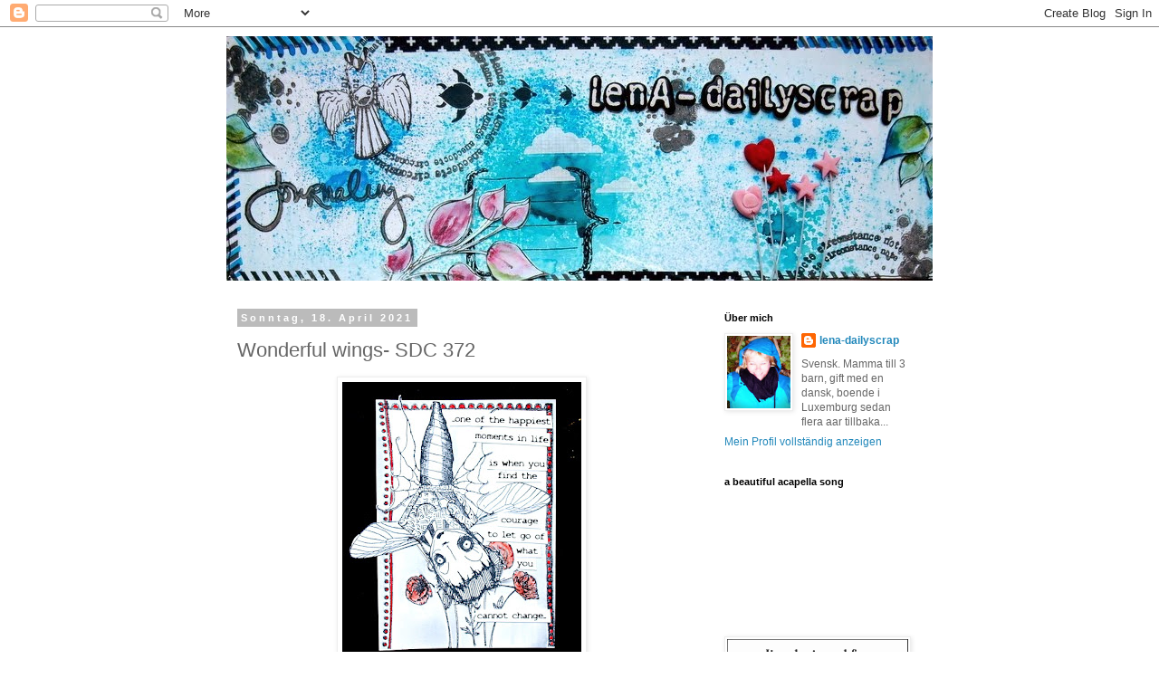

--- FILE ---
content_type: text/html; charset=UTF-8
request_url: https://lena-dailyscrap.blogspot.com/2021/04/wonderful-wings-sdc-372.html
body_size: 152889
content:
<!DOCTYPE html>
<html class='v2' dir='ltr' lang='de'>
<head>
<link href='https://www.blogger.com/static/v1/widgets/335934321-css_bundle_v2.css' rel='stylesheet' type='text/css'/>
<meta content='width=1100' name='viewport'/>
<meta content='text/html; charset=UTF-8' http-equiv='Content-Type'/>
<meta content='blogger' name='generator'/>
<link href='https://lena-dailyscrap.blogspot.com/favicon.ico' rel='icon' type='image/x-icon'/>
<link href='http://lena-dailyscrap.blogspot.com/2021/04/wonderful-wings-sdc-372.html' rel='canonical'/>
<link rel="alternate" type="application/atom+xml" title="lena-dailyscrap - Atom" href="https://lena-dailyscrap.blogspot.com/feeds/posts/default" />
<link rel="alternate" type="application/rss+xml" title="lena-dailyscrap - RSS" href="https://lena-dailyscrap.blogspot.com/feeds/posts/default?alt=rss" />
<link rel="service.post" type="application/atom+xml" title="lena-dailyscrap - Atom" href="https://www.blogger.com/feeds/3650488561640994896/posts/default" />

<link rel="alternate" type="application/atom+xml" title="lena-dailyscrap - Atom" href="https://lena-dailyscrap.blogspot.com/feeds/7906223000169116100/comments/default" />
<!--Can't find substitution for tag [blog.ieCssRetrofitLinks]-->
<link href='https://blogger.googleusercontent.com/img/b/R29vZ2xl/AVvXsEhI4yc8CixhiR15R2Bd8tz8Gc81ZlxrMVAhai3wOTKykselzikPrVTzDRn_3mRUM_JsZsUd5KHNds2VGAyMi9MPhfKFJdxmK1x0SPuQkEHbX2Wt0RNCNwo1z5XEk9zhl4pzDULHLscdKvk/s320/P4184851.JPG' rel='image_src'/>
<meta content='http://lena-dailyscrap.blogspot.com/2021/04/wonderful-wings-sdc-372.html' property='og:url'/>
<meta content='Wonderful wings- SDC 372' property='og:title'/>
<meta content='  My take on the theme &quot;wonderful wings&quot; - the SDC 372. I used som &quot;old&quot; stamps and combined them with Daniel Torrentes  spider wings  and  ...' property='og:description'/>
<meta content='https://blogger.googleusercontent.com/img/b/R29vZ2xl/AVvXsEhI4yc8CixhiR15R2Bd8tz8Gc81ZlxrMVAhai3wOTKykselzikPrVTzDRn_3mRUM_JsZsUd5KHNds2VGAyMi9MPhfKFJdxmK1x0SPuQkEHbX2Wt0RNCNwo1z5XEk9zhl4pzDULHLscdKvk/w1200-h630-p-k-no-nu/P4184851.JPG' property='og:image'/>
<title>lena-dailyscrap: Wonderful wings- SDC 372</title>
<style id='page-skin-1' type='text/css'><!--
/*
-----------------------------------------------
Blogger Template Style
Name:     Simple
Designer: Blogger
URL:      www.blogger.com
----------------------------------------------- */
/* Content
----------------------------------------------- */
body {
font: normal normal 12px 'Trebuchet MS', Trebuchet, Verdana, sans-serif;
color: #666666;
background: #ffffff none repeat scroll top left;
padding: 0 0 0 0;
}
html body .region-inner {
min-width: 0;
max-width: 100%;
width: auto;
}
h2 {
font-size: 22px;
}
a:link {
text-decoration:none;
color: #2288bb;
}
a:visited {
text-decoration:none;
color: #888888;
}
a:hover {
text-decoration:underline;
color: #33aaff;
}
.body-fauxcolumn-outer .fauxcolumn-inner {
background: transparent none repeat scroll top left;
_background-image: none;
}
.body-fauxcolumn-outer .cap-top {
position: absolute;
z-index: 1;
height: 400px;
width: 100%;
}
.body-fauxcolumn-outer .cap-top .cap-left {
width: 100%;
background: transparent none repeat-x scroll top left;
_background-image: none;
}
.content-outer {
-moz-box-shadow: 0 0 0 rgba(0, 0, 0, .15);
-webkit-box-shadow: 0 0 0 rgba(0, 0, 0, .15);
-goog-ms-box-shadow: 0 0 0 #333333;
box-shadow: 0 0 0 rgba(0, 0, 0, .15);
margin-bottom: 1px;
}
.content-inner {
padding: 10px 40px;
}
.content-inner {
background-color: #ffffff;
}
/* Header
----------------------------------------------- */
.header-outer {
background: transparent none repeat-x scroll 0 -400px;
_background-image: none;
}
.Header h1 {
font: normal normal 40px 'Trebuchet MS',Trebuchet,Verdana,sans-serif;
color: #000000;
text-shadow: 0 0 0 rgba(0, 0, 0, .2);
}
.Header h1 a {
color: #000000;
}
.Header .description {
font-size: 18px;
color: #000000;
}
.header-inner .Header .titlewrapper {
padding: 22px 0;
}
.header-inner .Header .descriptionwrapper {
padding: 0 0;
}
/* Tabs
----------------------------------------------- */
.tabs-inner .section:first-child {
border-top: 0 solid #dddddd;
}
.tabs-inner .section:first-child ul {
margin-top: -1px;
border-top: 1px solid #dddddd;
border-left: 1px solid #dddddd;
border-right: 1px solid #dddddd;
}
.tabs-inner .widget ul {
background: transparent none repeat-x scroll 0 -800px;
_background-image: none;
border-bottom: 1px solid #dddddd;
margin-top: 0;
margin-left: -30px;
margin-right: -30px;
}
.tabs-inner .widget li a {
display: inline-block;
padding: .6em 1em;
font: normal normal 12px 'Trebuchet MS', Trebuchet, Verdana, sans-serif;
color: #000000;
border-left: 1px solid #ffffff;
border-right: 1px solid #dddddd;
}
.tabs-inner .widget li:first-child a {
border-left: none;
}
.tabs-inner .widget li.selected a, .tabs-inner .widget li a:hover {
color: #000000;
background-color: #eeeeee;
text-decoration: none;
}
/* Columns
----------------------------------------------- */
.main-outer {
border-top: 0 solid transparent;
}
.fauxcolumn-left-outer .fauxcolumn-inner {
border-right: 1px solid transparent;
}
.fauxcolumn-right-outer .fauxcolumn-inner {
border-left: 1px solid transparent;
}
/* Headings
----------------------------------------------- */
div.widget > h2,
div.widget h2.title {
margin: 0 0 1em 0;
font: normal bold 11px 'Trebuchet MS',Trebuchet,Verdana,sans-serif;
color: #000000;
}
/* Widgets
----------------------------------------------- */
.widget .zippy {
color: #999999;
text-shadow: 2px 2px 1px rgba(0, 0, 0, .1);
}
.widget .popular-posts ul {
list-style: none;
}
/* Posts
----------------------------------------------- */
h2.date-header {
font: normal bold 11px Arial, Tahoma, Helvetica, FreeSans, sans-serif;
}
.date-header span {
background-color: #bbbbbb;
color: #ffffff;
padding: 0.4em;
letter-spacing: 3px;
margin: inherit;
}
.main-inner {
padding-top: 35px;
padding-bottom: 65px;
}
.main-inner .column-center-inner {
padding: 0 0;
}
.main-inner .column-center-inner .section {
margin: 0 1em;
}
.post {
margin: 0 0 45px 0;
}
h3.post-title, .comments h4 {
font: normal normal 22px 'Trebuchet MS',Trebuchet,Verdana,sans-serif;
margin: .75em 0 0;
}
.post-body {
font-size: 110%;
line-height: 1.4;
position: relative;
}
.post-body img, .post-body .tr-caption-container, .Profile img, .Image img,
.BlogList .item-thumbnail img {
padding: 2px;
background: #ffffff;
border: 1px solid #eeeeee;
-moz-box-shadow: 1px 1px 5px rgba(0, 0, 0, .1);
-webkit-box-shadow: 1px 1px 5px rgba(0, 0, 0, .1);
box-shadow: 1px 1px 5px rgba(0, 0, 0, .1);
}
.post-body img, .post-body .tr-caption-container {
padding: 5px;
}
.post-body .tr-caption-container {
color: #666666;
}
.post-body .tr-caption-container img {
padding: 0;
background: transparent;
border: none;
-moz-box-shadow: 0 0 0 rgba(0, 0, 0, .1);
-webkit-box-shadow: 0 0 0 rgba(0, 0, 0, .1);
box-shadow: 0 0 0 rgba(0, 0, 0, .1);
}
.post-header {
margin: 0 0 1.5em;
line-height: 1.6;
font-size: 90%;
}
.post-footer {
margin: 20px -2px 0;
padding: 5px 10px;
color: #666666;
background-color: #eeeeee;
border-bottom: 1px solid #eeeeee;
line-height: 1.6;
font-size: 90%;
}
#comments .comment-author {
padding-top: 1.5em;
border-top: 1px solid transparent;
background-position: 0 1.5em;
}
#comments .comment-author:first-child {
padding-top: 0;
border-top: none;
}
.avatar-image-container {
margin: .2em 0 0;
}
#comments .avatar-image-container img {
border: 1px solid #eeeeee;
}
/* Comments
----------------------------------------------- */
.comments .comments-content .icon.blog-author {
background-repeat: no-repeat;
background-image: url([data-uri]);
}
.comments .comments-content .loadmore a {
border-top: 1px solid #999999;
border-bottom: 1px solid #999999;
}
.comments .comment-thread.inline-thread {
background-color: #eeeeee;
}
.comments .continue {
border-top: 2px solid #999999;
}
/* Accents
---------------------------------------------- */
.section-columns td.columns-cell {
border-left: 1px solid transparent;
}
.blog-pager {
background: transparent url(//www.blogblog.com/1kt/simple/paging_dot.png) repeat-x scroll top center;
}
.blog-pager-older-link, .home-link,
.blog-pager-newer-link {
background-color: #ffffff;
padding: 5px;
}
.footer-outer {
border-top: 1px dashed #bbbbbb;
}
/* Mobile
----------------------------------------------- */
body.mobile  {
background-size: auto;
}
.mobile .body-fauxcolumn-outer {
background: transparent none repeat scroll top left;
}
.mobile .body-fauxcolumn-outer .cap-top {
background-size: 100% auto;
}
.mobile .content-outer {
-webkit-box-shadow: 0 0 3px rgba(0, 0, 0, .15);
box-shadow: 0 0 3px rgba(0, 0, 0, .15);
}
.mobile .tabs-inner .widget ul {
margin-left: 0;
margin-right: 0;
}
.mobile .post {
margin: 0;
}
.mobile .main-inner .column-center-inner .section {
margin: 0;
}
.mobile .date-header span {
padding: 0.1em 10px;
margin: 0 -10px;
}
.mobile h3.post-title {
margin: 0;
}
.mobile .blog-pager {
background: transparent none no-repeat scroll top center;
}
.mobile .footer-outer {
border-top: none;
}
.mobile .main-inner, .mobile .footer-inner {
background-color: #ffffff;
}
.mobile-index-contents {
color: #666666;
}
.mobile-link-button {
background-color: #2288bb;
}
.mobile-link-button a:link, .mobile-link-button a:visited {
color: #ffffff;
}
.mobile .tabs-inner .section:first-child {
border-top: none;
}
.mobile .tabs-inner .PageList .widget-content {
background-color: #eeeeee;
color: #000000;
border-top: 1px solid #dddddd;
border-bottom: 1px solid #dddddd;
}
.mobile .tabs-inner .PageList .widget-content .pagelist-arrow {
border-left: 1px solid #dddddd;
}

--></style>
<style id='template-skin-1' type='text/css'><!--
body {
min-width: 860px;
}
.content-outer, .content-fauxcolumn-outer, .region-inner {
min-width: 860px;
max-width: 860px;
_width: 860px;
}
.main-inner .columns {
padding-left: 0px;
padding-right: 260px;
}
.main-inner .fauxcolumn-center-outer {
left: 0px;
right: 260px;
/* IE6 does not respect left and right together */
_width: expression(this.parentNode.offsetWidth -
parseInt("0px") -
parseInt("260px") + 'px');
}
.main-inner .fauxcolumn-left-outer {
width: 0px;
}
.main-inner .fauxcolumn-right-outer {
width: 260px;
}
.main-inner .column-left-outer {
width: 0px;
right: 100%;
margin-left: -0px;
}
.main-inner .column-right-outer {
width: 260px;
margin-right: -260px;
}
#layout {
min-width: 0;
}
#layout .content-outer {
min-width: 0;
width: 800px;
}
#layout .region-inner {
min-width: 0;
width: auto;
}
body#layout div.add_widget {
padding: 8px;
}
body#layout div.add_widget a {
margin-left: 32px;
}
--></style>
<link href='https://www.blogger.com/dyn-css/authorization.css?targetBlogID=3650488561640994896&amp;zx=e5929556-f8fc-47df-8188-3aff7e115d4a' media='none' onload='if(media!=&#39;all&#39;)media=&#39;all&#39;' rel='stylesheet'/><noscript><link href='https://www.blogger.com/dyn-css/authorization.css?targetBlogID=3650488561640994896&amp;zx=e5929556-f8fc-47df-8188-3aff7e115d4a' rel='stylesheet'/></noscript>
<meta name='google-adsense-platform-account' content='ca-host-pub-1556223355139109'/>
<meta name='google-adsense-platform-domain' content='blogspot.com'/>

</head>
<body class='loading variant-simplysimple'>
<div class='navbar section' id='navbar' name='Navbar'><div class='widget Navbar' data-version='1' id='Navbar1'><script type="text/javascript">
    function setAttributeOnload(object, attribute, val) {
      if(window.addEventListener) {
        window.addEventListener('load',
          function(){ object[attribute] = val; }, false);
      } else {
        window.attachEvent('onload', function(){ object[attribute] = val; });
      }
    }
  </script>
<div id="navbar-iframe-container"></div>
<script type="text/javascript" src="https://apis.google.com/js/platform.js"></script>
<script type="text/javascript">
      gapi.load("gapi.iframes:gapi.iframes.style.bubble", function() {
        if (gapi.iframes && gapi.iframes.getContext) {
          gapi.iframes.getContext().openChild({
              url: 'https://www.blogger.com/navbar/3650488561640994896?po\x3d7906223000169116100\x26origin\x3dhttps://lena-dailyscrap.blogspot.com',
              where: document.getElementById("navbar-iframe-container"),
              id: "navbar-iframe"
          });
        }
      });
    </script><script type="text/javascript">
(function() {
var script = document.createElement('script');
script.type = 'text/javascript';
script.src = '//pagead2.googlesyndication.com/pagead/js/google_top_exp.js';
var head = document.getElementsByTagName('head')[0];
if (head) {
head.appendChild(script);
}})();
</script>
</div></div>
<div class='body-fauxcolumns'>
<div class='fauxcolumn-outer body-fauxcolumn-outer'>
<div class='cap-top'>
<div class='cap-left'></div>
<div class='cap-right'></div>
</div>
<div class='fauxborder-left'>
<div class='fauxborder-right'></div>
<div class='fauxcolumn-inner'>
</div>
</div>
<div class='cap-bottom'>
<div class='cap-left'></div>
<div class='cap-right'></div>
</div>
</div>
</div>
<div class='content'>
<div class='content-fauxcolumns'>
<div class='fauxcolumn-outer content-fauxcolumn-outer'>
<div class='cap-top'>
<div class='cap-left'></div>
<div class='cap-right'></div>
</div>
<div class='fauxborder-left'>
<div class='fauxborder-right'></div>
<div class='fauxcolumn-inner'>
</div>
</div>
<div class='cap-bottom'>
<div class='cap-left'></div>
<div class='cap-right'></div>
</div>
</div>
</div>
<div class='content-outer'>
<div class='content-cap-top cap-top'>
<div class='cap-left'></div>
<div class='cap-right'></div>
</div>
<div class='fauxborder-left content-fauxborder-left'>
<div class='fauxborder-right content-fauxborder-right'></div>
<div class='content-inner'>
<header>
<div class='header-outer'>
<div class='header-cap-top cap-top'>
<div class='cap-left'></div>
<div class='cap-right'></div>
</div>
<div class='fauxborder-left header-fauxborder-left'>
<div class='fauxborder-right header-fauxborder-right'></div>
<div class='region-inner header-inner'>
<div class='header section' id='header' name='Header'><div class='widget Header' data-version='1' id='Header1'>
<div id='header-inner'>
<a href='https://lena-dailyscrap.blogspot.com/' style='display: block'>
<img alt='lena-dailyscrap' height='270px; ' id='Header1_headerimg' src='https://blogger.googleusercontent.com/img/b/R29vZ2xl/AVvXsEiU8YW9z31q2DYaCd7CJ7daAJVuHm_2Nj_dswBJEn753i1dMxWIBteQ3Xlu0h5fsAy-vkse4XisWYgdajpidoJnKDZeQb7FtwB8lgN5zDAMUY4C5vmffiHWduLM5Rr49bKNGVWnXsFpzRw/s1600/P2013956.JPG' style='display: block' width='800px; '/>
</a>
</div>
</div></div>
</div>
</div>
<div class='header-cap-bottom cap-bottom'>
<div class='cap-left'></div>
<div class='cap-right'></div>
</div>
</div>
</header>
<div class='tabs-outer'>
<div class='tabs-cap-top cap-top'>
<div class='cap-left'></div>
<div class='cap-right'></div>
</div>
<div class='fauxborder-left tabs-fauxborder-left'>
<div class='fauxborder-right tabs-fauxborder-right'></div>
<div class='region-inner tabs-inner'>
<div class='tabs no-items section' id='crosscol' name='Spaltenübergreifend'></div>
<div class='tabs no-items section' id='crosscol-overflow' name='Cross-Column 2'></div>
</div>
</div>
<div class='tabs-cap-bottom cap-bottom'>
<div class='cap-left'></div>
<div class='cap-right'></div>
</div>
</div>
<div class='main-outer'>
<div class='main-cap-top cap-top'>
<div class='cap-left'></div>
<div class='cap-right'></div>
</div>
<div class='fauxborder-left main-fauxborder-left'>
<div class='fauxborder-right main-fauxborder-right'></div>
<div class='region-inner main-inner'>
<div class='columns fauxcolumns'>
<div class='fauxcolumn-outer fauxcolumn-center-outer'>
<div class='cap-top'>
<div class='cap-left'></div>
<div class='cap-right'></div>
</div>
<div class='fauxborder-left'>
<div class='fauxborder-right'></div>
<div class='fauxcolumn-inner'>
</div>
</div>
<div class='cap-bottom'>
<div class='cap-left'></div>
<div class='cap-right'></div>
</div>
</div>
<div class='fauxcolumn-outer fauxcolumn-left-outer'>
<div class='cap-top'>
<div class='cap-left'></div>
<div class='cap-right'></div>
</div>
<div class='fauxborder-left'>
<div class='fauxborder-right'></div>
<div class='fauxcolumn-inner'>
</div>
</div>
<div class='cap-bottom'>
<div class='cap-left'></div>
<div class='cap-right'></div>
</div>
</div>
<div class='fauxcolumn-outer fauxcolumn-right-outer'>
<div class='cap-top'>
<div class='cap-left'></div>
<div class='cap-right'></div>
</div>
<div class='fauxborder-left'>
<div class='fauxborder-right'></div>
<div class='fauxcolumn-inner'>
</div>
</div>
<div class='cap-bottom'>
<div class='cap-left'></div>
<div class='cap-right'></div>
</div>
</div>
<!-- corrects IE6 width calculation -->
<div class='columns-inner'>
<div class='column-center-outer'>
<div class='column-center-inner'>
<div class='main section' id='main' name='Hauptbereich'><div class='widget Blog' data-version='1' id='Blog1'>
<div class='blog-posts hfeed'>

          <div class="date-outer">
        
<h2 class='date-header'><span>Sonntag, 18. April 2021</span></h2>

          <div class="date-posts">
        
<div class='post-outer'>
<div class='post hentry uncustomized-post-template' itemprop='blogPost' itemscope='itemscope' itemtype='http://schema.org/BlogPosting'>
<meta content='https://blogger.googleusercontent.com/img/b/R29vZ2xl/AVvXsEhI4yc8CixhiR15R2Bd8tz8Gc81ZlxrMVAhai3wOTKykselzikPrVTzDRn_3mRUM_JsZsUd5KHNds2VGAyMi9MPhfKFJdxmK1x0SPuQkEHbX2Wt0RNCNwo1z5XEk9zhl4pzDULHLscdKvk/s320/P4184851.JPG' itemprop='image_url'/>
<meta content='3650488561640994896' itemprop='blogId'/>
<meta content='7906223000169116100' itemprop='postId'/>
<a name='7906223000169116100'></a>
<h3 class='post-title entry-title' itemprop='name'>
Wonderful wings- SDC 372
</h3>
<div class='post-header'>
<div class='post-header-line-1'></div>
</div>
<div class='post-body entry-content' id='post-body-7906223000169116100' itemprop='description articleBody'>
<p></p><div class="separator" style="clear: both; text-align: center;"><a href="https://blogger.googleusercontent.com/img/b/R29vZ2xl/AVvXsEhI4yc8CixhiR15R2Bd8tz8Gc81ZlxrMVAhai3wOTKykselzikPrVTzDRn_3mRUM_JsZsUd5KHNds2VGAyMi9MPhfKFJdxmK1x0SPuQkEHbX2Wt0RNCNwo1z5XEk9zhl4pzDULHLscdKvk/s1576/P4184851.JPG" imageanchor="1" style="margin-left: 1em; margin-right: 1em;"><img border="0" data-original-height="1576" data-original-width="1299" height="320" src="https://blogger.googleusercontent.com/img/b/R29vZ2xl/AVvXsEhI4yc8CixhiR15R2Bd8tz8Gc81ZlxrMVAhai3wOTKykselzikPrVTzDRn_3mRUM_JsZsUd5KHNds2VGAyMi9MPhfKFJdxmK1x0SPuQkEHbX2Wt0RNCNwo1z5XEk9zhl4pzDULHLscdKvk/s320/P4184851.JPG" /></a></div><br />&nbsp;<p></p><p>My take on the theme "wonderful wings" - the SDC 372. I used som "old" stamps and combined them with Daniel Torrentes&nbsp;<a href="http://www.stampotique.com/stamp/6130.html" target="_blank">spider wings</a>&nbsp;and&nbsp;<a href="http://www.stampotique.com/stamp/penney-torrente/6086.html" target="_blank">Clover</a>.&nbsp;</p><p>Coloring with posca and disterss inks.</p><p><br /></p><p>Take care out there!</p><p><br /></p><p>Lena</p>
<div style='clear: both;'></div>
</div>
<div class='post-footer'>
<div class='post-footer-line post-footer-line-1'>
<span class='post-author vcard'>
Eingestellt von
<span class='fn' itemprop='author' itemscope='itemscope' itemtype='http://schema.org/Person'>
<meta content='https://www.blogger.com/profile/04798687343270740999' itemprop='url'/>
<a class='g-profile' href='https://www.blogger.com/profile/04798687343270740999' rel='author' title='author profile'>
<span itemprop='name'>lena-dailyscrap</span>
</a>
</span>
</span>
<span class='post-timestamp'>
um
<meta content='http://lena-dailyscrap.blogspot.com/2021/04/wonderful-wings-sdc-372.html' itemprop='url'/>
<a class='timestamp-link' href='https://lena-dailyscrap.blogspot.com/2021/04/wonderful-wings-sdc-372.html' rel='bookmark' title='permanent link'><abbr class='published' itemprop='datePublished' title='2021-04-18T16:15:00+02:00'>16:15</abbr></a>
</span>
<span class='post-comment-link'>
</span>
<span class='post-icons'>
<span class='item-action'>
<a href='https://www.blogger.com/email-post/3650488561640994896/7906223000169116100' title='Post per E-Mail senden'>
<img alt='' class='icon-action' height='13' src='https://resources.blogblog.com/img/icon18_email.gif' width='18'/>
</a>
</span>
<span class='item-control blog-admin pid-226711495'>
<a href='https://www.blogger.com/post-edit.g?blogID=3650488561640994896&postID=7906223000169116100&from=pencil' title='Post bearbeiten'>
<img alt='' class='icon-action' height='18' src='https://resources.blogblog.com/img/icon18_edit_allbkg.gif' width='18'/>
</a>
</span>
</span>
<div class='post-share-buttons goog-inline-block'>
</div>
</div>
<div class='post-footer-line post-footer-line-2'>
<span class='post-labels'>
Labels:www.making-mini-scrapbooks.com/
<a href='https://lena-dailyscrap.blogspot.com/search/label/Daniel%20Torrente' rel='tag'>Daniel Torrente</a>,
<a href='https://lena-dailyscrap.blogspot.com/search/label/distress%20inks' rel='tag'>distress inks</a>,
<a href='https://lena-dailyscrap.blogspot.com/search/label/flights%20of%20fancy' rel='tag'>flights of fancy</a>,
<a href='https://lena-dailyscrap.blogspot.com/search/label/hot%20of%20the%20press' rel='tag'>hot of the press</a>,
<a href='https://lena-dailyscrap.blogspot.com/search/label/Kelly%20Panacci' rel='tag'>Kelly Panacci</a>,
<a href='https://lena-dailyscrap.blogspot.com/search/label/posca%20pen' rel='tag'>posca pen</a>,
<a href='https://lena-dailyscrap.blogspot.com/search/label/ranger' rel='tag'>ranger</a>,
<a href='https://lena-dailyscrap.blogspot.com/search/label/SDC372' rel='tag'>SDC372</a>,
<a href='https://lena-dailyscrap.blogspot.com/search/label/stampotique' rel='tag'>stampotique</a>,
<a href='https://lena-dailyscrap.blogspot.com/search/label/wonderful%20wings' rel='tag'>wonderful wings</a>,
<a href='https://lena-dailyscrap.blogspot.com/search/label/zettiology' rel='tag'>zettiology</a>
</span>
</div>
<div class='post-footer-line post-footer-line-3'>
<span class='post-location'>
</span>
</div>
</div>
</div>
<div class='comments' id='comments'>
<a name='comments'></a>
<h4>Keine Kommentare:</h4>
<div id='Blog1_comments-block-wrapper'>
<dl class='avatar-comment-indent' id='comments-block'>
</dl>
</div>
<p class='comment-footer'>
<div class='comment-form'>
<a name='comment-form'></a>
<h4 id='comment-post-message'>Kommentar veröffentlichen</h4>
<p>
</p>
<a href='https://www.blogger.com/comment/frame/3650488561640994896?po=7906223000169116100&hl=de&saa=85391&origin=https://lena-dailyscrap.blogspot.com' id='comment-editor-src'></a>
<iframe allowtransparency='true' class='blogger-iframe-colorize blogger-comment-from-post' frameborder='0' height='410px' id='comment-editor' name='comment-editor' src='' width='100%'></iframe>
<script src='https://www.blogger.com/static/v1/jsbin/2830521187-comment_from_post_iframe.js' type='text/javascript'></script>
<script type='text/javascript'>
      BLOG_CMT_createIframe('https://www.blogger.com/rpc_relay.html');
    </script>
</div>
</p>
</div>
</div>

        </div></div>
      
</div>
<div class='blog-pager' id='blog-pager'>
<span id='blog-pager-newer-link'>
<a class='blog-pager-newer-link' href='https://lena-dailyscrap.blogspot.com/2021/04/fillatinyjournal-spring.html' id='Blog1_blog-pager-newer-link' title='Neuerer Post'>Neuerer Post</a>
</span>
<span id='blog-pager-older-link'>
<a class='blog-pager-older-link' href='https://lena-dailyscrap.blogspot.com/2021/04/texture.html' id='Blog1_blog-pager-older-link' title='Älterer Post'>Älterer Post</a>
</span>
<a class='home-link' href='https://lena-dailyscrap.blogspot.com/'>Startseite</a>
</div>
<div class='clear'></div>
<div class='post-feeds'>
<div class='feed-links'>
Abonnieren
<a class='feed-link' href='https://lena-dailyscrap.blogspot.com/feeds/7906223000169116100/comments/default' target='_blank' type='application/atom+xml'>Kommentare zum Post (Atom)</a>
</div>
</div>
</div></div>
</div>
</div>
<div class='column-left-outer'>
<div class='column-left-inner'>
<aside>
</aside>
</div>
</div>
<div class='column-right-outer'>
<div class='column-right-inner'>
<aside>
<div class='sidebar section' id='sidebar-right-1'><div class='widget Profile' data-version='1' id='Profile2'>
<h2>Über mich</h2>
<div class='widget-content'>
<a href='https://www.blogger.com/profile/04798687343270740999'><img alt='Mein Bild' class='profile-img' height='80' src='//blogger.googleusercontent.com/img/b/R29vZ2xl/AVvXsEhLBPO-M-vuSZUWaoZQFK_oXZWVbYVnTLmQafq8KFui4DbDpj2UrlERfIhW4akGk9ft1rVqHGQ-ISkzIOaNl-T8xe14JvTDjS7L4hiISP_TIFJAS5kNHwbbxkzE-VWD60c/s113/2014-10-28+19.23.09.jpg' width='70'/></a>
<dl class='profile-datablock'>
<dt class='profile-data'>
<a class='profile-name-link g-profile' href='https://www.blogger.com/profile/04798687343270740999' rel='author' style='background-image: url(//www.blogger.com/img/logo-16.png);'>
lena-dailyscrap
</a>
</dt>
<dd class='profile-textblock'>Svensk. Mamma till 3 barn, gift med en dansk, boende i Luxemburg sedan flera aar tillbaka...</dd>
</dl>
<a class='profile-link' href='https://www.blogger.com/profile/04798687343270740999' rel='author'>Mein Profil vollständig anzeigen</a>
<div class='clear'></div>
</div>
</div><div class='widget HTML' data-version='1' id='HTML4'>
<h2 class='title'>a beautiful acapella song</h2>
<div class='widget-content'>
<iframe width="200" height="120" src="//www.youtube.com/embed/T3wSbLa2uGg" frameborder="0" allowfullscreen></iframe>
</div>
<div class='clear'></div>
</div><div class='widget Image' data-version='1' id='Image6'>
<div class='widget-content'>
<img alt='' height='250' id='Image6_img' src='https://blogger.googleusercontent.com/img/b/R29vZ2xl/AVvXsEjHNFdoAmBAnQKy469Ep0NqRYkmu3ihQAdeIE2uFN56yYnU85yFcsMwSKmo-HTo1yyI8NMA8qn_7TEmUyaFNCL0VJscbuEILZzKMOzuzTkkIIWmcxACjBZt3erN5HF580OFRcEY95lhq-M/s1600/001+2019+contrib+badge2.png' width='250'/>
<br/>
</div>
<div class='clear'></div>
</div><div class='widget Image' data-version='1' id='Image11'>
<div class='widget-content'>
<img alt='' height='250' id='Image11_img' src='https://blogger.googleusercontent.com/img/b/R29vZ2xl/AVvXsEidkJ02K7dgcbGNPS9EPD0iga0zljSCvpUc1EOYQkyms-_OHO9j_6UANI-tAaducBExTgk4mAtJWK3XWab9CC61HnQaocS_-Ppo9MhrBntiZ5N9X0-RqslEBXQS7Vlcfq3Ogebdjfn7dDA/s1600/002+DT+badge+2020%255B13109%255D.png' width='250'/>
<br/>
</div>
<div class='clear'></div>
</div><div class='widget Image' data-version='1' id='Image9'>
<h2>I won!</h2>
<div class='widget-content'>
<img alt='I won!' height='113' id='Image9_img' src='https://blogger.googleusercontent.com/img/b/R29vZ2xl/AVvXsEhfeohPhlh18vCeJfwsDI_D_7x1VNl3p937TkfdrJj6HF8PbRbDi1dRsEKVRwNTHCBo1qbT7CVnMPXj9PizMn38W8YuUnOW2b_mF4k8hNlJi-aYmlApV28W8mLCzDNiGDPt3Zn3xdUDu3U/s1600/CStakeitmakeit+winner.jpg' width='200'/>
<br/>
</div>
<div class='clear'></div>
</div><div class='widget HTML' data-version='1' id='HTML11'>
<h2 class='title'>I was published in</h2>
<div class='widget-content'>
<a href="http://www.stampington.com/somersetmemories//"><img src="https://lh3.googleusercontent.com/blogger_img_proxy/AEn0k_t6KYwn7Jdk-l5NLcdVgG1_OJknshP2oMKqW5COb4i5UVA3-2Zs7nz4x23XaHu3asEAWf79etFc56baA3-M-JxTeKYaoTS7nxies7bc_7PpR_PksdwYUhOFDtgb2SLj=s0-d" border="0"></a>
</div>
<div class='clear'></div>
</div><div class='widget Image' data-version='1' id='Image8'>
<div class='widget-content'>
<a href='http://thecraftbarn.uk.co'>
<img alt='' height='148' id='Image8_img' src='https://blogger.googleusercontent.com/img/b/R29vZ2xl/AVvXsEg-H7QVOHOWS6B8HvJ09BBjoDrdsZqVnCKMW_EH-Q0jqiKyGujHn0qr5-jG98OPI-K30kCILm278r-u01LeO71onyLMPT_bnb3xmj3QxxcMQ5i00jBaimN60PSCb_m0eqHlzDBKPykoCnE/s300/wall+of+fame+logo-sm.jpg' width='148'/>
</a>
<br/>
</div>
<div class='clear'></div>
</div><div class='widget Image' data-version='1' id='Image2'>
<h2>SSS</h2>
<div class='widget-content'>
<a href='https://www.simonsaysstamp.com/'>
<img alt='SSS' height='162' id='Image2_img' src='https://blogger.googleusercontent.com/img/b/R29vZ2xl/AVvXsEg22_HfH2ZZIWM5bOxt7iMS_XhmxizHFSPszu4JHBPIDaWkDYJ46-ikgKYwyKJAwSCEWAKBpzqhtwyj8XSdRQb-FZ-65blEwH7cke-6rk1iCeNC43fEQ0z0ZLPCVshRAQNJb1NmAjZR_i4/s1600-r/designer-spotlight-badge.png' width='162'/>
</a>
<br/>
</div>
<div class='clear'></div>
</div><div class='widget HTML' data-version='1' id='HTML1'>
<h2 class='title'>SDC</h2>
<div class='widget-content'>
<img alt="" src="[data-uri]" />
</div>
<div class='clear'></div>
</div><div class='widget Image' data-version='1' id='Image1'>
<div class='widget-content'>
<a href='http://http://artfultimes.blogspot.com/'>
<img alt='' height='200' id='Image1_img' src='https://blogger.googleusercontent.com/img/b/R29vZ2xl/AVvXsEiyAJLdEFsyX9abfpTPwYYzMzCC3nz467LEKSVaVPr0di2KVmpLcsr5NFBErM8KZPhxYhVtH5bjXXqnv0vZXpS_zEfYrhY8mI-YJWy5_9RuDXRQJpH1TIem0d_I2wHJz1DwWPD52TIgtDY/s300/winner+grey+lady+%25281%25291.JPG' width='161'/>
</a>
<br/>
</div>
<div class='clear'></div>
</div><div class='widget Image' data-version='1' id='Image5'>
<h2>crafty individuals</h2>
<div class='widget-content'>
<a href='http://craftyindividuals.co.uk'>
<img alt='crafty individuals' height='150' id='Image5_img' src='https://blogger.googleusercontent.com/img/b/R29vZ2xl/AVvXsEjRgLMZITcJxQd1ygqcX5WHP9sRqGEDOy-2scnOJI9k26E_fvXcB80UImh4d9UyF-MCGYvVRmrJRaYRWPTpHDonrzTtxaDmj46dvRtIMG4sQYEcUojr3g66W2CKA0BdfKntPBT4tI8A_PU/s220/WINNER-LOGO4.jpg' width='150'/>
</a>
<br/>
<span class='caption'>winner logo</span>
</div>
<div class='clear'></div>
</div><div class='widget HTML' data-version='1' id='HTML2'>
<h2 class='title'>Inspiration</h2>
<div class='widget-content'>
<div align="center"><a href="http://balzerdesigns.typepad.com/balzer_designs/art-j.html" title="Art Journal Every Day"><img src="https://lh3.googleusercontent.com/blogger_img_proxy/AEn0k_ufBG5NvJ5YkrzAKKpA2iwCNhRGl52ySaQHTkI_OnqTh-mtBpSBR9lZ39BDY9w2ZE7IFT65n-BXLW-3Wltfs2MoUKV_8i8ARZ98Vn7oHn6KZhGZwCy-GU78uHjgywGxKYn7AO6zbFD4pI5IjomS=s0-d" alt="Art Journal Every Day" style="border:none;"></a></div>
</div>
<div class='clear'></div>
</div><div class='widget BlogList' data-version='1' id='BlogList1'>
<h2 class='title'>Meine Blog-Liste</h2>
<div class='widget-content'>
<div class='blog-list-container' id='BlogList1_container'>
<ul id='BlogList1_blogs'>
<li style='display: block;'>
<div class='blog-icon'>
<img data-lateloadsrc='https://lh3.googleusercontent.com/blogger_img_proxy/AEn0k_uR1oVftSiz6Xf_1_SrRvyfRa_49Aoc0oAiuvHENeQpSPEcz4dm7oAUj40Ku0-i8cKKl1ZbPXHDdHsx1CIYefhiDpAx=s16-w16-h16' height='16' width='16'/>
</div>
<div class='blog-content'>
<div class='blog-title'>
<a href='https://timholtz.com' target='_blank'>
Tim Holtz</a>
</div>
<div class='item-content'>
<span class='item-title'>
<a href='https://timholtz.com/palette-paper-collection-pink-red-orange/' target='_blank'>
Palette Paper:Pink, Red + Orange
</a>
</span>

                      -
                    
<span class='item-snippet'>
Introducing the NEW Palette Paper Collection from idea-ology! The classic 
designs from my Palette fabric collection are being released in both 8&#215;8 
and 12&#215;1...
</span>
<div class='item-time'>
vor 1 Tag
</div>
</div>
</div>
<div style='clear: both;'></div>
</li>
<li style='display: block;'>
<div class='blog-icon'>
<img data-lateloadsrc='https://lh3.googleusercontent.com/blogger_img_proxy/AEn0k_sp7wr29Z-qVD4txB0ls_n-joFTcLg6SPSc3kHmsKe0tRdJOCx1jNKcbeHj2FeuvNRShej-X7IBNQTaK8ymghIeHOiRSj0KvxdnGmeNFw=s16-w16-h16' height='16' width='16'/>
</div>
<div class='blog-content'>
<div class='blog-title'>
<a href='https://www.annwoodhandmade.com' target='_blank'>
ann wood handmade</a>
</div>
<div class='item-content'>
<span class='item-title'>
<a href='https://www.annwoodhandmade.com/stitch-book-challenge-2026-day-1/?utm_source=rss&utm_medium=rss&utm_campaign=stitch-book-challenge-2026-day-1' target='_blank'>
stitch book challenge 2026 &#8211; day 1
</a>
</span>

                      -
                    
<span class='item-snippet'>
Congratulations. You have created an excellent situation. You&#8217;ve got some 
fabric scraps, an assignment and a small, daily, dedicated chunk of time. 
Wonderf...
</span>
<div class='item-time'>
vor 2 Tagen
</div>
</div>
</div>
<div style='clear: both;'></div>
</li>
<li style='display: block;'>
<div class='blog-icon'>
<img data-lateloadsrc='https://lh3.googleusercontent.com/blogger_img_proxy/AEn0k_sOT-iFnmZfHkGgaHYYQoYbKLkSfrQOr1VTjCwH8eB0N7qDjgTzP1gqObulqiLR8KfKna1E_bkXUzI6bWKNe0bAbAJLoVfXUw=s16-w16-h16' height='16' width='16'/>
</div>
<div class='blog-content'>
<div class='blog-title'>
<a href='https://scrapimpulse.com/' target='_blank'>
scrapimpulse</a>
</div>
<div class='item-content'>
<span class='item-title'>
<a href='https://scrapimpulse.com/2026/01/freitagstipps-freitagsfueller-857/' target='_blank'>
Gedanken zur Woche, Freitagstipps und # 857
</a>
</span>

                      -
                    
<span class='item-snippet'>


Gestern habe ich kurz über die Anfänge dieses Blogs nachgedacht, oder auch 
über die Zeit im Allgemeinen damals, als ich 2006 diesen Blog gestartet 
habe. ...
</span>
<div class='item-time'>
vor 2 Tagen
</div>
</div>
</div>
<div style='clear: both;'></div>
</li>
<li style='display: block;'>
<div class='blog-icon'>
<img data-lateloadsrc='https://lh3.googleusercontent.com/blogger_img_proxy/AEn0k_uetAa18iJlaOyrYtsMpUZumR_vnJj9Esg9qpCMNBNyOysV103xS8eIRD765uHC3zkEFJ_5tlvV0FWTzTHR8a2Atvck8g2fJ4OKM_GzJutDnZU8mQ=s16-w16-h16' height='16' width='16'/>
</div>
<div class='blog-content'>
<div class='blog-title'>
<a href='https://katescardcorner.blogspot.com/' target='_blank'>
Cards a la Kate</a>
</div>
<div class='item-content'>
<div class='item-thumbnail'>
<a href='https://katescardcorner.blogspot.com/' target='_blank'>
<img alt='' border='0' height='72' src='https://blogger.googleusercontent.com/img/b/R29vZ2xl/AVvXsEjG62bWuGuDVnYT2UufWntb0l1UAHPT2u_shEco3vmfW74cIRMQSMrxV5QNYNveILyXsEkRIk0dk49yy5f6a-fG9K2wy_Xn3eEnuDhTTRryL4vWnLUr__SfSQUvygzAWBkM8vPI5sKIQn8febfnpWPOGDeWh5Yr9zr4pn3S4TXx25ZHx1s3YKwW6IeZfQmS/s72-w400-h400-c/Card%20Glittering%20Doughnuts.jpeg' width='72'/>
</a>
</div>
<span class='item-title'>
<a href='https://katescardcorner.blogspot.com/2026/01/sparkling-doughnuts.html' target='_blank'>
Sparkling Doughnuts
</a>
</span>

                      -
                    
<span class='item-snippet'>



Time Out Challenges is ringing in the the New Year with a *theme* challenge 
- *All that Glitters!*

Challenge #304 is generously being sponsored by Gina ...
</span>
<div class='item-time'>
vor 1 Woche
</div>
</div>
</div>
<div style='clear: both;'></div>
</li>
<li style='display: block;'>
<div class='blog-icon'>
<img data-lateloadsrc='https://lh3.googleusercontent.com/blogger_img_proxy/AEn0k_vM2xoguECChXPieiXbMw0OunTxYc8rtIXGWJKPqWZ4h1H6JlX-PPbbDyd9e1e-LuwzxPt6DwyNJzIh_TLCSUjKwfqtIA=s16-w16-h16' height='16' width='16'/>
</div>
<div class='blog-content'>
<div class='blog-title'>
<a href='https://www.ihanna.nu' target='_blank'>
iHanna's Blog</a>
</div>
<div class='item-content'>
<span class='item-title'>
<a href='https://www.ihanna.nu/blog/2026/01/this-is-not-the-end-collage-week-52-2025/' target='_blank'>
This is Not the End | Collage week 52 2025
</a>
</span>

                      -
                    
<span class='item-snippet'>


I caught the Collage Bug many years ago, and I love him so much. It&#8217;s one 
of the few things in...

The post is written by Hanna Andersson and This is Not ...
</span>
<div class='item-time'>
vor 1 Woche
</div>
</div>
</div>
<div style='clear: both;'></div>
</li>
<li style='display: none;'>
<div class='blog-icon'>
<img data-lateloadsrc='https://lh3.googleusercontent.com/blogger_img_proxy/AEn0k_vSzVI7hS4o6iq5eBcZOlbWgm-WC9-gvJgs0PK9iyzrwvraJj-urWK0zbt1Hh1_ZEaQkl_yucpq1z7OZz3xsFVR7sUz7H0G5liMElAsN2d8x7EwjiNUPg=s16-w16-h16' height='16' width='16'/>
</div>
<div class='blog-content'>
<div class='blog-title'>
<a href='https://art-journal-journey.blogspot.com/' target='_blank'>
**ART*JOURNAL*JOURNEY*</a>
</div>
<div class='item-content'>
<div class='item-thumbnail'>
<a href='https://art-journal-journey.blogspot.com/' target='_blank'>
<img alt='' border='0' height='72' src='https://blogger.googleusercontent.com/img/b/R29vZ2xl/AVvXsEhy03AJQ8QjNoGlxYZU_RBqH5pIK5vYZK7Hp_o0-_7rK5o8AckHiMOaS6fSfFwYt9-O6vhP-1e_gG_QCeDnikb1hX009_H5FYSDC5u1GJIaGtxa8WX6rogKfLtcmjZNPu505rTx49-gccr3Yv9yVX7mgXnyQJEbrYP2-rKBbZfP0uT6X2917VX_wtwLVjI/s72-w414-h640-c/IMG_7154.jpg' width='72'/>
</a>
</div>
<span class='item-title'>
<a href='https://art-journal-journey.blogspot.com/2026/01/whats-up.html' target='_blank'>
What's Up?
</a>
</span>

                      -
                    
<span class='item-snippet'>


Hi everyone. Happy 2026 and happy new month to you. It's Erika here, and if 
you don't know me by my name, you might know me by my blog  BioArtGal. If 
you...
</span>
<div class='item-time'>
vor 2 Wochen
</div>
</div>
</div>
<div style='clear: both;'></div>
</li>
<li style='display: none;'>
<div class='blog-icon'>
<img data-lateloadsrc='https://lh3.googleusercontent.com/blogger_img_proxy/AEn0k_tvSokQm0oWCRI1I822EgJRhcPlx8TzPs-IA-EbvGoNqg-i04oMU0sz4k1ADJ6qyTZT2rqMxRLi5Jiq9N_cbp0c2Iqw1BYUORJs=s16-w16-h16' height='16' width='16'/>
</div>
<div class='blog-content'>
<div class='blog-title'>
<a href='https://daisyyellowart.com/' target='_blank'>
Daisy Yellow</a>
</div>
<div class='item-content'>
<span class='item-title'>
<a href='https://daisyyellowart.com/vividlife/gouache-and-pretzels' target='_blank'>
Gouache & Pretzels
</a>
</span>

                      -
                    
<span class='item-snippet'>


Hi everyone! i&#8217;ve filled several journals over the past few months and I 
don&#8217;t even know where to start so I decided not to overthink it (as I 
literally ...
</span>
<div class='item-time'>
vor 5 Wochen
</div>
</div>
</div>
<div style='clear: both;'></div>
</li>
<li style='display: none;'>
<div class='blog-icon'>
<img data-lateloadsrc='https://lh3.googleusercontent.com/blogger_img_proxy/AEn0k_vn2p0507CqBjl1Bk8_q1Uv6Qc8Xzl7XvIVo0BjGPRBHpFnB1QyXJMooQKgKa6KxoxsLEu9rompQQ5iilQ8pqLvwlpiqkUojomazJU=s16-w16-h16' height='16' width='16'/>
</div>
<div class='blog-content'>
<div class='blog-title'>
<a href='http://www.basementstudio.lu' target='_blank'>
Jaine Drake  - Basement Studio | Blog, gallery and online shop</a>
</div>
<div class='item-content'>
<span class='item-title'>
<a href='http://www.basementstudio.lu/art-fair-2024/' target='_blank'>
ART FAIR 2024
</a>
</span>

                      -
                    
<span class='item-snippet'>
If you&#8217;re just landing on this web site after visiting me at the KUKI art 
and craft fair in Kehlen, Luxembourg, hello and welcome. It&#8217;s been a while 
since ...
</span>
<div class='item-time'>
vor 1 Jahr
</div>
</div>
</div>
<div style='clear: both;'></div>
</li>
<li style='display: none;'>
<div class='blog-icon'>
<img data-lateloadsrc='https://lh3.googleusercontent.com/blogger_img_proxy/AEn0k_vK3_jP_5IIK_dM7a3njfCH_qD_iEedvVRhWgKQK1Gzo9dGwpxgjfjH3fkZMNCwRH004Mfeub21TC9D0MaK2oAm9RN5Ag=s16-w16-h16' height='16' width='16'/>
</div>
<div class='blog-content'>
<div class='blog-title'>
<a href='https://sarabackmo.se/blog/' target='_blank'>
Sara</a>
</div>
<div class='item-content'>
<span class='item-title'>
<!--Can't find substitution for tag [item.itemTitle]-->
</span>

                      -
                    
<span class='item-snippet'>
<!--Can't find substitution for tag [item.itemSnippet]-->
</span>
<div class='item-time'>
<!--Can't find substitution for tag [item.timePeriodSinceLastUpdate]-->
</div>
</div>
</div>
<div style='clear: both;'></div>
</li>
</ul>
<div class='show-option'>
<span id='BlogList1_show-n' style='display: none;'>
<a href='javascript:void(0)' onclick='return false;'>
5 anzeigen
</a>
</span>
<span id='BlogList1_show-all' style='margin-left: 5px;'>
<a href='javascript:void(0)' onclick='return false;'>
Alle anzeigen
</a>
</span>
</div>
<div class='clear'></div>
</div>
</div>
</div><div class='widget Image' data-version='1' id='Image4'>
<h2>Where I like to play</h2>
<div class='widget-content'>
<a href='http://craftstamper.blogspot.com/2013/12/take-it-make-it-challenge-six.html'>
<img alt='Where I like to play' height='99' id='Image4_img' src='https://blogger.googleusercontent.com/img/b/R29vZ2xl/AVvXsEg3JGoymuRihkeTwy_uTWyckRnY5ZEOLDtJnRS_Excc5BM2n3BG2730AcmrnxZWVwno7EUcTGzIujmvWCKbuLHQq0lmFuXxwL_JCk9nnKKKbFG2xxh5WfrIxcFwAHR1RkYtUATR9xK17Yw/s1600/stamper.jpg' width='200'/>
</a>
<br/>
</div>
<div class='clear'></div>
</div><div class='widget HTML' data-version='1' id='HTML5'>
<div class='widget-content'>
<center><a href="http://art-journal-journey.blogspot.com/" target="_blank"><img alt="Art-Journal-Journey" src="https://blogger.googleusercontent.com/img/b/R29vZ2xl/AVvXsEhameujZltGAMSVxIH3IbGLpJ2qX_k0ARCo30Ed8DSS8jMEU407MGLL6KYCouOqhek-9wV1cg1CTDwThAE4Nv2hSANpXpjKP4Ii1KHwMXH5xm2ZKd_ZOtmqi3D_JQ1Fcud4MrCjc2qcH3U/h120/grabbox.jpg"/></a></center>
</div>
<div class='clear'></div>
</div><div class='widget Image' data-version='1' id='Image3'>
<h2>Stampotique designers challenge</h2>
<div class='widget-content'>
<a href='http://http://stampotiquedesignerschallenge.blogspot.lu'>
<img alt='Stampotique designers challenge' height='163' id='Image3_img' src='https://blogger.googleusercontent.com/img/b/R29vZ2xl/AVvXsEhdWhyZVQC_45kntVuN9fIPUqPRLXZ4G0J3JUS5-8UPGUM7PHXZOzEds5Vxfe2Jk9fNsyaSBjA7lEPOxy4FDxoYZ8GcyRj2ekCgmGn4hbPaUNZ2W_gJWnlhyphenhyphen4lONJLCD-4qntik0N1bjOs/s1600-r/SDC+badge.gif' width='200'/>
</a>
<br/>
</div>
<div class='clear'></div>
</div><div class='widget HTML' data-version='1' id='HTML12'>
<h2 class='title'>Facebook Badge</h2>
<div class='widget-content'>
<!-- Facebook Badge START --><a href="https://www.facebook.com/annalena.kochandersson" target="_TOP" style="font-family: &quot;lucida grande&quot;,tahoma,verdana,arial,sans-serif; font-size: 11px; font-variant: normal; font-style: normal; font-weight: normal; color: #3B5998; text-decoration: none;" title="Anna-Lena Koch-Andersson">Anna-Lena Koch-Andersson</a><br/><a href="https://www.facebook.com/annalena.kochandersson" target="_TOP" title="Anna-Lena Koch-Andersson"><img src="https://badge.facebook.com/badge/100000748824206.585.1406879615.png" style="border: 0px;" /></a><br/><a href="http://www.facebook.com/badges/" target="_TOP" style="font-family: &quot;lucida grande&quot;,tahoma,verdana,arial,sans-serif; font-size: 11px; font-variant: normal; font-style: normal; font-weight: normal; color: #3B5998; text-decoration: none;" title="Make your own badge!">Create your badge</a><!-- Facebook Badge END -->
</div>
<div class='clear'></div>
</div><div class='widget Image' data-version='1' id='Image7'>
<h2>Wirework</h2>
<div class='widget-content'>
<img alt='Wirework' height='131' id='Image7_img' src='https://blogger.googleusercontent.com/img/b/R29vZ2xl/AVvXsEgAL9lW1AT74xrKBpDo_n-4dj7_o1NLBs-5FTxNWUfztzZALcYNPm7NE3pWxMO3VDPZ_gWeXxC6Dp2pZNuzczqcFjLRgnpUMbHFGyj3_qZ7xwnplylhpY-JU62yAMOUut4GGCIKhJZ6U4I/s220/P4140005.JPG' width='220'/>
<br/>
<span class='caption'>by my father</span>
</div>
<div class='clear'></div>
</div><div class='widget BlogArchive' data-version='1' id='BlogArchive2'>
<h2>Blog-Archiv</h2>
<div class='widget-content'>
<div id='ArchiveList'>
<div id='BlogArchive2_ArchiveList'>
<ul class='hierarchy'>
<li class='archivedate collapsed'>
<a class='toggle' href='javascript:void(0)'>
<span class='zippy'>

        &#9658;&#160;
      
</span>
</a>
<a class='post-count-link' href='https://lena-dailyscrap.blogspot.com/2026/'>
2026
</a>
<span class='post-count' dir='ltr'>(1)</span>
<ul class='hierarchy'>
<li class='archivedate collapsed'>
<a class='toggle' href='javascript:void(0)'>
<span class='zippy'>

        &#9658;&#160;
      
</span>
</a>
<a class='post-count-link' href='https://lena-dailyscrap.blogspot.com/2026/01/'>
Januar
</a>
<span class='post-count' dir='ltr'>(1)</span>
</li>
</ul>
</li>
</ul>
<ul class='hierarchy'>
<li class='archivedate collapsed'>
<a class='toggle' href='javascript:void(0)'>
<span class='zippy'>

        &#9658;&#160;
      
</span>
</a>
<a class='post-count-link' href='https://lena-dailyscrap.blogspot.com/2025/'>
2025
</a>
<span class='post-count' dir='ltr'>(29)</span>
<ul class='hierarchy'>
<li class='archivedate collapsed'>
<a class='toggle' href='javascript:void(0)'>
<span class='zippy'>

        &#9658;&#160;
      
</span>
</a>
<a class='post-count-link' href='https://lena-dailyscrap.blogspot.com/2025/12/'>
Dezember
</a>
<span class='post-count' dir='ltr'>(5)</span>
</li>
</ul>
<ul class='hierarchy'>
<li class='archivedate collapsed'>
<a class='toggle' href='javascript:void(0)'>
<span class='zippy'>

        &#9658;&#160;
      
</span>
</a>
<a class='post-count-link' href='https://lena-dailyscrap.blogspot.com/2025/11/'>
November
</a>
<span class='post-count' dir='ltr'>(3)</span>
</li>
</ul>
<ul class='hierarchy'>
<li class='archivedate collapsed'>
<a class='toggle' href='javascript:void(0)'>
<span class='zippy'>

        &#9658;&#160;
      
</span>
</a>
<a class='post-count-link' href='https://lena-dailyscrap.blogspot.com/2025/10/'>
Oktober
</a>
<span class='post-count' dir='ltr'>(1)</span>
</li>
</ul>
<ul class='hierarchy'>
<li class='archivedate collapsed'>
<a class='toggle' href='javascript:void(0)'>
<span class='zippy'>

        &#9658;&#160;
      
</span>
</a>
<a class='post-count-link' href='https://lena-dailyscrap.blogspot.com/2025/09/'>
September
</a>
<span class='post-count' dir='ltr'>(1)</span>
</li>
</ul>
<ul class='hierarchy'>
<li class='archivedate collapsed'>
<a class='toggle' href='javascript:void(0)'>
<span class='zippy'>

        &#9658;&#160;
      
</span>
</a>
<a class='post-count-link' href='https://lena-dailyscrap.blogspot.com/2025/08/'>
August
</a>
<span class='post-count' dir='ltr'>(3)</span>
</li>
</ul>
<ul class='hierarchy'>
<li class='archivedate collapsed'>
<a class='toggle' href='javascript:void(0)'>
<span class='zippy'>

        &#9658;&#160;
      
</span>
</a>
<a class='post-count-link' href='https://lena-dailyscrap.blogspot.com/2025/07/'>
Juli
</a>
<span class='post-count' dir='ltr'>(3)</span>
</li>
</ul>
<ul class='hierarchy'>
<li class='archivedate collapsed'>
<a class='toggle' href='javascript:void(0)'>
<span class='zippy'>

        &#9658;&#160;
      
</span>
</a>
<a class='post-count-link' href='https://lena-dailyscrap.blogspot.com/2025/05/'>
Mai
</a>
<span class='post-count' dir='ltr'>(2)</span>
</li>
</ul>
<ul class='hierarchy'>
<li class='archivedate collapsed'>
<a class='toggle' href='javascript:void(0)'>
<span class='zippy'>

        &#9658;&#160;
      
</span>
</a>
<a class='post-count-link' href='https://lena-dailyscrap.blogspot.com/2025/04/'>
April
</a>
<span class='post-count' dir='ltr'>(2)</span>
</li>
</ul>
<ul class='hierarchy'>
<li class='archivedate collapsed'>
<a class='toggle' href='javascript:void(0)'>
<span class='zippy'>

        &#9658;&#160;
      
</span>
</a>
<a class='post-count-link' href='https://lena-dailyscrap.blogspot.com/2025/03/'>
März
</a>
<span class='post-count' dir='ltr'>(1)</span>
</li>
</ul>
<ul class='hierarchy'>
<li class='archivedate collapsed'>
<a class='toggle' href='javascript:void(0)'>
<span class='zippy'>

        &#9658;&#160;
      
</span>
</a>
<a class='post-count-link' href='https://lena-dailyscrap.blogspot.com/2025/02/'>
Februar
</a>
<span class='post-count' dir='ltr'>(3)</span>
</li>
</ul>
<ul class='hierarchy'>
<li class='archivedate collapsed'>
<a class='toggle' href='javascript:void(0)'>
<span class='zippy'>

        &#9658;&#160;
      
</span>
</a>
<a class='post-count-link' href='https://lena-dailyscrap.blogspot.com/2025/01/'>
Januar
</a>
<span class='post-count' dir='ltr'>(5)</span>
</li>
</ul>
</li>
</ul>
<ul class='hierarchy'>
<li class='archivedate collapsed'>
<a class='toggle' href='javascript:void(0)'>
<span class='zippy'>

        &#9658;&#160;
      
</span>
</a>
<a class='post-count-link' href='https://lena-dailyscrap.blogspot.com/2024/'>
2024
</a>
<span class='post-count' dir='ltr'>(21)</span>
<ul class='hierarchy'>
<li class='archivedate collapsed'>
<a class='toggle' href='javascript:void(0)'>
<span class='zippy'>

        &#9658;&#160;
      
</span>
</a>
<a class='post-count-link' href='https://lena-dailyscrap.blogspot.com/2024/12/'>
Dezember
</a>
<span class='post-count' dir='ltr'>(7)</span>
</li>
</ul>
<ul class='hierarchy'>
<li class='archivedate collapsed'>
<a class='toggle' href='javascript:void(0)'>
<span class='zippy'>

        &#9658;&#160;
      
</span>
</a>
<a class='post-count-link' href='https://lena-dailyscrap.blogspot.com/2024/10/'>
Oktober
</a>
<span class='post-count' dir='ltr'>(2)</span>
</li>
</ul>
<ul class='hierarchy'>
<li class='archivedate collapsed'>
<a class='toggle' href='javascript:void(0)'>
<span class='zippy'>

        &#9658;&#160;
      
</span>
</a>
<a class='post-count-link' href='https://lena-dailyscrap.blogspot.com/2024/09/'>
September
</a>
<span class='post-count' dir='ltr'>(4)</span>
</li>
</ul>
<ul class='hierarchy'>
<li class='archivedate collapsed'>
<a class='toggle' href='javascript:void(0)'>
<span class='zippy'>

        &#9658;&#160;
      
</span>
</a>
<a class='post-count-link' href='https://lena-dailyscrap.blogspot.com/2024/03/'>
März
</a>
<span class='post-count' dir='ltr'>(1)</span>
</li>
</ul>
<ul class='hierarchy'>
<li class='archivedate collapsed'>
<a class='toggle' href='javascript:void(0)'>
<span class='zippy'>

        &#9658;&#160;
      
</span>
</a>
<a class='post-count-link' href='https://lena-dailyscrap.blogspot.com/2024/02/'>
Februar
</a>
<span class='post-count' dir='ltr'>(1)</span>
</li>
</ul>
<ul class='hierarchy'>
<li class='archivedate collapsed'>
<a class='toggle' href='javascript:void(0)'>
<span class='zippy'>

        &#9658;&#160;
      
</span>
</a>
<a class='post-count-link' href='https://lena-dailyscrap.blogspot.com/2024/01/'>
Januar
</a>
<span class='post-count' dir='ltr'>(6)</span>
</li>
</ul>
</li>
</ul>
<ul class='hierarchy'>
<li class='archivedate collapsed'>
<a class='toggle' href='javascript:void(0)'>
<span class='zippy'>

        &#9658;&#160;
      
</span>
</a>
<a class='post-count-link' href='https://lena-dailyscrap.blogspot.com/2023/'>
2023
</a>
<span class='post-count' dir='ltr'>(30)</span>
<ul class='hierarchy'>
<li class='archivedate collapsed'>
<a class='toggle' href='javascript:void(0)'>
<span class='zippy'>

        &#9658;&#160;
      
</span>
</a>
<a class='post-count-link' href='https://lena-dailyscrap.blogspot.com/2023/12/'>
Dezember
</a>
<span class='post-count' dir='ltr'>(5)</span>
</li>
</ul>
<ul class='hierarchy'>
<li class='archivedate collapsed'>
<a class='toggle' href='javascript:void(0)'>
<span class='zippy'>

        &#9658;&#160;
      
</span>
</a>
<a class='post-count-link' href='https://lena-dailyscrap.blogspot.com/2023/11/'>
November
</a>
<span class='post-count' dir='ltr'>(2)</span>
</li>
</ul>
<ul class='hierarchy'>
<li class='archivedate collapsed'>
<a class='toggle' href='javascript:void(0)'>
<span class='zippy'>

        &#9658;&#160;
      
</span>
</a>
<a class='post-count-link' href='https://lena-dailyscrap.blogspot.com/2023/10/'>
Oktober
</a>
<span class='post-count' dir='ltr'>(1)</span>
</li>
</ul>
<ul class='hierarchy'>
<li class='archivedate collapsed'>
<a class='toggle' href='javascript:void(0)'>
<span class='zippy'>

        &#9658;&#160;
      
</span>
</a>
<a class='post-count-link' href='https://lena-dailyscrap.blogspot.com/2023/09/'>
September
</a>
<span class='post-count' dir='ltr'>(3)</span>
</li>
</ul>
<ul class='hierarchy'>
<li class='archivedate collapsed'>
<a class='toggle' href='javascript:void(0)'>
<span class='zippy'>

        &#9658;&#160;
      
</span>
</a>
<a class='post-count-link' href='https://lena-dailyscrap.blogspot.com/2023/08/'>
August
</a>
<span class='post-count' dir='ltr'>(2)</span>
</li>
</ul>
<ul class='hierarchy'>
<li class='archivedate collapsed'>
<a class='toggle' href='javascript:void(0)'>
<span class='zippy'>

        &#9658;&#160;
      
</span>
</a>
<a class='post-count-link' href='https://lena-dailyscrap.blogspot.com/2023/07/'>
Juli
</a>
<span class='post-count' dir='ltr'>(3)</span>
</li>
</ul>
<ul class='hierarchy'>
<li class='archivedate collapsed'>
<a class='toggle' href='javascript:void(0)'>
<span class='zippy'>

        &#9658;&#160;
      
</span>
</a>
<a class='post-count-link' href='https://lena-dailyscrap.blogspot.com/2023/06/'>
Juni
</a>
<span class='post-count' dir='ltr'>(6)</span>
</li>
</ul>
<ul class='hierarchy'>
<li class='archivedate collapsed'>
<a class='toggle' href='javascript:void(0)'>
<span class='zippy'>

        &#9658;&#160;
      
</span>
</a>
<a class='post-count-link' href='https://lena-dailyscrap.blogspot.com/2023/04/'>
April
</a>
<span class='post-count' dir='ltr'>(2)</span>
</li>
</ul>
<ul class='hierarchy'>
<li class='archivedate collapsed'>
<a class='toggle' href='javascript:void(0)'>
<span class='zippy'>

        &#9658;&#160;
      
</span>
</a>
<a class='post-count-link' href='https://lena-dailyscrap.blogspot.com/2023/03/'>
März
</a>
<span class='post-count' dir='ltr'>(3)</span>
</li>
</ul>
<ul class='hierarchy'>
<li class='archivedate collapsed'>
<a class='toggle' href='javascript:void(0)'>
<span class='zippy'>

        &#9658;&#160;
      
</span>
</a>
<a class='post-count-link' href='https://lena-dailyscrap.blogspot.com/2023/02/'>
Februar
</a>
<span class='post-count' dir='ltr'>(2)</span>
</li>
</ul>
<ul class='hierarchy'>
<li class='archivedate collapsed'>
<a class='toggle' href='javascript:void(0)'>
<span class='zippy'>

        &#9658;&#160;
      
</span>
</a>
<a class='post-count-link' href='https://lena-dailyscrap.blogspot.com/2023/01/'>
Januar
</a>
<span class='post-count' dir='ltr'>(1)</span>
</li>
</ul>
</li>
</ul>
<ul class='hierarchy'>
<li class='archivedate collapsed'>
<a class='toggle' href='javascript:void(0)'>
<span class='zippy'>

        &#9658;&#160;
      
</span>
</a>
<a class='post-count-link' href='https://lena-dailyscrap.blogspot.com/2022/'>
2022
</a>
<span class='post-count' dir='ltr'>(17)</span>
<ul class='hierarchy'>
<li class='archivedate collapsed'>
<a class='toggle' href='javascript:void(0)'>
<span class='zippy'>

        &#9658;&#160;
      
</span>
</a>
<a class='post-count-link' href='https://lena-dailyscrap.blogspot.com/2022/12/'>
Dezember
</a>
<span class='post-count' dir='ltr'>(1)</span>
</li>
</ul>
<ul class='hierarchy'>
<li class='archivedate collapsed'>
<a class='toggle' href='javascript:void(0)'>
<span class='zippy'>

        &#9658;&#160;
      
</span>
</a>
<a class='post-count-link' href='https://lena-dailyscrap.blogspot.com/2022/07/'>
Juli
</a>
<span class='post-count' dir='ltr'>(1)</span>
</li>
</ul>
<ul class='hierarchy'>
<li class='archivedate collapsed'>
<a class='toggle' href='javascript:void(0)'>
<span class='zippy'>

        &#9658;&#160;
      
</span>
</a>
<a class='post-count-link' href='https://lena-dailyscrap.blogspot.com/2022/04/'>
April
</a>
<span class='post-count' dir='ltr'>(2)</span>
</li>
</ul>
<ul class='hierarchy'>
<li class='archivedate collapsed'>
<a class='toggle' href='javascript:void(0)'>
<span class='zippy'>

        &#9658;&#160;
      
</span>
</a>
<a class='post-count-link' href='https://lena-dailyscrap.blogspot.com/2022/03/'>
März
</a>
<span class='post-count' dir='ltr'>(2)</span>
</li>
</ul>
<ul class='hierarchy'>
<li class='archivedate collapsed'>
<a class='toggle' href='javascript:void(0)'>
<span class='zippy'>

        &#9658;&#160;
      
</span>
</a>
<a class='post-count-link' href='https://lena-dailyscrap.blogspot.com/2022/02/'>
Februar
</a>
<span class='post-count' dir='ltr'>(6)</span>
</li>
</ul>
<ul class='hierarchy'>
<li class='archivedate collapsed'>
<a class='toggle' href='javascript:void(0)'>
<span class='zippy'>

        &#9658;&#160;
      
</span>
</a>
<a class='post-count-link' href='https://lena-dailyscrap.blogspot.com/2022/01/'>
Januar
</a>
<span class='post-count' dir='ltr'>(5)</span>
</li>
</ul>
</li>
</ul>
<ul class='hierarchy'>
<li class='archivedate expanded'>
<a class='toggle' href='javascript:void(0)'>
<span class='zippy toggle-open'>

        &#9660;&#160;
      
</span>
</a>
<a class='post-count-link' href='https://lena-dailyscrap.blogspot.com/2021/'>
2021
</a>
<span class='post-count' dir='ltr'>(45)</span>
<ul class='hierarchy'>
<li class='archivedate collapsed'>
<a class='toggle' href='javascript:void(0)'>
<span class='zippy'>

        &#9658;&#160;
      
</span>
</a>
<a class='post-count-link' href='https://lena-dailyscrap.blogspot.com/2021/11/'>
November
</a>
<span class='post-count' dir='ltr'>(2)</span>
</li>
</ul>
<ul class='hierarchy'>
<li class='archivedate collapsed'>
<a class='toggle' href='javascript:void(0)'>
<span class='zippy'>

        &#9658;&#160;
      
</span>
</a>
<a class='post-count-link' href='https://lena-dailyscrap.blogspot.com/2021/10/'>
Oktober
</a>
<span class='post-count' dir='ltr'>(3)</span>
</li>
</ul>
<ul class='hierarchy'>
<li class='archivedate collapsed'>
<a class='toggle' href='javascript:void(0)'>
<span class='zippy'>

        &#9658;&#160;
      
</span>
</a>
<a class='post-count-link' href='https://lena-dailyscrap.blogspot.com/2021/09/'>
September
</a>
<span class='post-count' dir='ltr'>(2)</span>
</li>
</ul>
<ul class='hierarchy'>
<li class='archivedate collapsed'>
<a class='toggle' href='javascript:void(0)'>
<span class='zippy'>

        &#9658;&#160;
      
</span>
</a>
<a class='post-count-link' href='https://lena-dailyscrap.blogspot.com/2021/08/'>
August
</a>
<span class='post-count' dir='ltr'>(3)</span>
</li>
</ul>
<ul class='hierarchy'>
<li class='archivedate collapsed'>
<a class='toggle' href='javascript:void(0)'>
<span class='zippy'>

        &#9658;&#160;
      
</span>
</a>
<a class='post-count-link' href='https://lena-dailyscrap.blogspot.com/2021/07/'>
Juli
</a>
<span class='post-count' dir='ltr'>(2)</span>
</li>
</ul>
<ul class='hierarchy'>
<li class='archivedate collapsed'>
<a class='toggle' href='javascript:void(0)'>
<span class='zippy'>

        &#9658;&#160;
      
</span>
</a>
<a class='post-count-link' href='https://lena-dailyscrap.blogspot.com/2021/06/'>
Juni
</a>
<span class='post-count' dir='ltr'>(1)</span>
</li>
</ul>
<ul class='hierarchy'>
<li class='archivedate collapsed'>
<a class='toggle' href='javascript:void(0)'>
<span class='zippy'>

        &#9658;&#160;
      
</span>
</a>
<a class='post-count-link' href='https://lena-dailyscrap.blogspot.com/2021/05/'>
Mai
</a>
<span class='post-count' dir='ltr'>(6)</span>
</li>
</ul>
<ul class='hierarchy'>
<li class='archivedate expanded'>
<a class='toggle' href='javascript:void(0)'>
<span class='zippy toggle-open'>

        &#9660;&#160;
      
</span>
</a>
<a class='post-count-link' href='https://lena-dailyscrap.blogspot.com/2021/04/'>
April
</a>
<span class='post-count' dir='ltr'>(9)</span>
<ul class='posts'>
<li><a href='https://lena-dailyscrap.blogspot.com/2021/04/in-world-where-you-can-be-anything.html'>In a world where you can be anything... -</a></li>
<li><a href='https://lena-dailyscrap.blogspot.com/2021/04/fillatinyjournal-make-list.html'>#fillatinyjournal -make a list</a></li>
<li><a href='https://lena-dailyscrap.blogspot.com/2021/04/a-card-for-sunanda.html'>A card for Sunanda.</a></li>
<li><a href='https://lena-dailyscrap.blogspot.com/2021/04/fillatinyjournal-spring.html'>#fillatinyjournal SPRING</a></li>
<li><a href='https://lena-dailyscrap.blogspot.com/2021/04/wonderful-wings-sdc-372.html'>Wonderful wings- SDC 372</a></li>
<li><a href='https://lena-dailyscrap.blogspot.com/2021/04/texture.html'>Texture</a></li>
<li><a href='https://lena-dailyscrap.blogspot.com/2021/04/about-keeping-going.html'>about &quot; keeping going&quot;...</a></li>
<li><a href='https://lena-dailyscrap.blogspot.com/2021/04/fillatinyjournal-dream.html'>#fillatinyjournal &quot;dream&quot;</a></li>
<li><a href='https://lena-dailyscrap.blogspot.com/2021/04/a-collage-for-fillatinyjournal.html'>a collage for #fillatinyjournal</a></li>
</ul>
</li>
</ul>
<ul class='hierarchy'>
<li class='archivedate collapsed'>
<a class='toggle' href='javascript:void(0)'>
<span class='zippy'>

        &#9658;&#160;
      
</span>
</a>
<a class='post-count-link' href='https://lena-dailyscrap.blogspot.com/2021/03/'>
März
</a>
<span class='post-count' dir='ltr'>(7)</span>
</li>
</ul>
<ul class='hierarchy'>
<li class='archivedate collapsed'>
<a class='toggle' href='javascript:void(0)'>
<span class='zippy'>

        &#9658;&#160;
      
</span>
</a>
<a class='post-count-link' href='https://lena-dailyscrap.blogspot.com/2021/02/'>
Februar
</a>
<span class='post-count' dir='ltr'>(5)</span>
</li>
</ul>
<ul class='hierarchy'>
<li class='archivedate collapsed'>
<a class='toggle' href='javascript:void(0)'>
<span class='zippy'>

        &#9658;&#160;
      
</span>
</a>
<a class='post-count-link' href='https://lena-dailyscrap.blogspot.com/2021/01/'>
Januar
</a>
<span class='post-count' dir='ltr'>(5)</span>
</li>
</ul>
</li>
</ul>
<ul class='hierarchy'>
<li class='archivedate collapsed'>
<a class='toggle' href='javascript:void(0)'>
<span class='zippy'>

        &#9658;&#160;
      
</span>
</a>
<a class='post-count-link' href='https://lena-dailyscrap.blogspot.com/2020/'>
2020
</a>
<span class='post-count' dir='ltr'>(38)</span>
<ul class='hierarchy'>
<li class='archivedate collapsed'>
<a class='toggle' href='javascript:void(0)'>
<span class='zippy'>

        &#9658;&#160;
      
</span>
</a>
<a class='post-count-link' href='https://lena-dailyscrap.blogspot.com/2020/12/'>
Dezember
</a>
<span class='post-count' dir='ltr'>(1)</span>
</li>
</ul>
<ul class='hierarchy'>
<li class='archivedate collapsed'>
<a class='toggle' href='javascript:void(0)'>
<span class='zippy'>

        &#9658;&#160;
      
</span>
</a>
<a class='post-count-link' href='https://lena-dailyscrap.blogspot.com/2020/11/'>
November
</a>
<span class='post-count' dir='ltr'>(2)</span>
</li>
</ul>
<ul class='hierarchy'>
<li class='archivedate collapsed'>
<a class='toggle' href='javascript:void(0)'>
<span class='zippy'>

        &#9658;&#160;
      
</span>
</a>
<a class='post-count-link' href='https://lena-dailyscrap.blogspot.com/2020/10/'>
Oktober
</a>
<span class='post-count' dir='ltr'>(2)</span>
</li>
</ul>
<ul class='hierarchy'>
<li class='archivedate collapsed'>
<a class='toggle' href='javascript:void(0)'>
<span class='zippy'>

        &#9658;&#160;
      
</span>
</a>
<a class='post-count-link' href='https://lena-dailyscrap.blogspot.com/2020/09/'>
September
</a>
<span class='post-count' dir='ltr'>(5)</span>
</li>
</ul>
<ul class='hierarchy'>
<li class='archivedate collapsed'>
<a class='toggle' href='javascript:void(0)'>
<span class='zippy'>

        &#9658;&#160;
      
</span>
</a>
<a class='post-count-link' href='https://lena-dailyscrap.blogspot.com/2020/08/'>
August
</a>
<span class='post-count' dir='ltr'>(2)</span>
</li>
</ul>
<ul class='hierarchy'>
<li class='archivedate collapsed'>
<a class='toggle' href='javascript:void(0)'>
<span class='zippy'>

        &#9658;&#160;
      
</span>
</a>
<a class='post-count-link' href='https://lena-dailyscrap.blogspot.com/2020/07/'>
Juli
</a>
<span class='post-count' dir='ltr'>(4)</span>
</li>
</ul>
<ul class='hierarchy'>
<li class='archivedate collapsed'>
<a class='toggle' href='javascript:void(0)'>
<span class='zippy'>

        &#9658;&#160;
      
</span>
</a>
<a class='post-count-link' href='https://lena-dailyscrap.blogspot.com/2020/06/'>
Juni
</a>
<span class='post-count' dir='ltr'>(4)</span>
</li>
</ul>
<ul class='hierarchy'>
<li class='archivedate collapsed'>
<a class='toggle' href='javascript:void(0)'>
<span class='zippy'>

        &#9658;&#160;
      
</span>
</a>
<a class='post-count-link' href='https://lena-dailyscrap.blogspot.com/2020/05/'>
Mai
</a>
<span class='post-count' dir='ltr'>(1)</span>
</li>
</ul>
<ul class='hierarchy'>
<li class='archivedate collapsed'>
<a class='toggle' href='javascript:void(0)'>
<span class='zippy'>

        &#9658;&#160;
      
</span>
</a>
<a class='post-count-link' href='https://lena-dailyscrap.blogspot.com/2020/04/'>
April
</a>
<span class='post-count' dir='ltr'>(7)</span>
</li>
</ul>
<ul class='hierarchy'>
<li class='archivedate collapsed'>
<a class='toggle' href='javascript:void(0)'>
<span class='zippy'>

        &#9658;&#160;
      
</span>
</a>
<a class='post-count-link' href='https://lena-dailyscrap.blogspot.com/2020/03/'>
März
</a>
<span class='post-count' dir='ltr'>(6)</span>
</li>
</ul>
<ul class='hierarchy'>
<li class='archivedate collapsed'>
<a class='toggle' href='javascript:void(0)'>
<span class='zippy'>

        &#9658;&#160;
      
</span>
</a>
<a class='post-count-link' href='https://lena-dailyscrap.blogspot.com/2020/02/'>
Februar
</a>
<span class='post-count' dir='ltr'>(2)</span>
</li>
</ul>
<ul class='hierarchy'>
<li class='archivedate collapsed'>
<a class='toggle' href='javascript:void(0)'>
<span class='zippy'>

        &#9658;&#160;
      
</span>
</a>
<a class='post-count-link' href='https://lena-dailyscrap.blogspot.com/2020/01/'>
Januar
</a>
<span class='post-count' dir='ltr'>(2)</span>
</li>
</ul>
</li>
</ul>
<ul class='hierarchy'>
<li class='archivedate collapsed'>
<a class='toggle' href='javascript:void(0)'>
<span class='zippy'>

        &#9658;&#160;
      
</span>
</a>
<a class='post-count-link' href='https://lena-dailyscrap.blogspot.com/2019/'>
2019
</a>
<span class='post-count' dir='ltr'>(16)</span>
<ul class='hierarchy'>
<li class='archivedate collapsed'>
<a class='toggle' href='javascript:void(0)'>
<span class='zippy'>

        &#9658;&#160;
      
</span>
</a>
<a class='post-count-link' href='https://lena-dailyscrap.blogspot.com/2019/12/'>
Dezember
</a>
<span class='post-count' dir='ltr'>(1)</span>
</li>
</ul>
<ul class='hierarchy'>
<li class='archivedate collapsed'>
<a class='toggle' href='javascript:void(0)'>
<span class='zippy'>

        &#9658;&#160;
      
</span>
</a>
<a class='post-count-link' href='https://lena-dailyscrap.blogspot.com/2019/11/'>
November
</a>
<span class='post-count' dir='ltr'>(2)</span>
</li>
</ul>
<ul class='hierarchy'>
<li class='archivedate collapsed'>
<a class='toggle' href='javascript:void(0)'>
<span class='zippy'>

        &#9658;&#160;
      
</span>
</a>
<a class='post-count-link' href='https://lena-dailyscrap.blogspot.com/2019/10/'>
Oktober
</a>
<span class='post-count' dir='ltr'>(1)</span>
</li>
</ul>
<ul class='hierarchy'>
<li class='archivedate collapsed'>
<a class='toggle' href='javascript:void(0)'>
<span class='zippy'>

        &#9658;&#160;
      
</span>
</a>
<a class='post-count-link' href='https://lena-dailyscrap.blogspot.com/2019/09/'>
September
</a>
<span class='post-count' dir='ltr'>(1)</span>
</li>
</ul>
<ul class='hierarchy'>
<li class='archivedate collapsed'>
<a class='toggle' href='javascript:void(0)'>
<span class='zippy'>

        &#9658;&#160;
      
</span>
</a>
<a class='post-count-link' href='https://lena-dailyscrap.blogspot.com/2019/08/'>
August
</a>
<span class='post-count' dir='ltr'>(2)</span>
</li>
</ul>
<ul class='hierarchy'>
<li class='archivedate collapsed'>
<a class='toggle' href='javascript:void(0)'>
<span class='zippy'>

        &#9658;&#160;
      
</span>
</a>
<a class='post-count-link' href='https://lena-dailyscrap.blogspot.com/2019/07/'>
Juli
</a>
<span class='post-count' dir='ltr'>(1)</span>
</li>
</ul>
<ul class='hierarchy'>
<li class='archivedate collapsed'>
<a class='toggle' href='javascript:void(0)'>
<span class='zippy'>

        &#9658;&#160;
      
</span>
</a>
<a class='post-count-link' href='https://lena-dailyscrap.blogspot.com/2019/06/'>
Juni
</a>
<span class='post-count' dir='ltr'>(1)</span>
</li>
</ul>
<ul class='hierarchy'>
<li class='archivedate collapsed'>
<a class='toggle' href='javascript:void(0)'>
<span class='zippy'>

        &#9658;&#160;
      
</span>
</a>
<a class='post-count-link' href='https://lena-dailyscrap.blogspot.com/2019/05/'>
Mai
</a>
<span class='post-count' dir='ltr'>(1)</span>
</li>
</ul>
<ul class='hierarchy'>
<li class='archivedate collapsed'>
<a class='toggle' href='javascript:void(0)'>
<span class='zippy'>

        &#9658;&#160;
      
</span>
</a>
<a class='post-count-link' href='https://lena-dailyscrap.blogspot.com/2019/04/'>
April
</a>
<span class='post-count' dir='ltr'>(1)</span>
</li>
</ul>
<ul class='hierarchy'>
<li class='archivedate collapsed'>
<a class='toggle' href='javascript:void(0)'>
<span class='zippy'>

        &#9658;&#160;
      
</span>
</a>
<a class='post-count-link' href='https://lena-dailyscrap.blogspot.com/2019/03/'>
März
</a>
<span class='post-count' dir='ltr'>(1)</span>
</li>
</ul>
<ul class='hierarchy'>
<li class='archivedate collapsed'>
<a class='toggle' href='javascript:void(0)'>
<span class='zippy'>

        &#9658;&#160;
      
</span>
</a>
<a class='post-count-link' href='https://lena-dailyscrap.blogspot.com/2019/02/'>
Februar
</a>
<span class='post-count' dir='ltr'>(2)</span>
</li>
</ul>
<ul class='hierarchy'>
<li class='archivedate collapsed'>
<a class='toggle' href='javascript:void(0)'>
<span class='zippy'>

        &#9658;&#160;
      
</span>
</a>
<a class='post-count-link' href='https://lena-dailyscrap.blogspot.com/2019/01/'>
Januar
</a>
<span class='post-count' dir='ltr'>(2)</span>
</li>
</ul>
</li>
</ul>
<ul class='hierarchy'>
<li class='archivedate collapsed'>
<a class='toggle' href='javascript:void(0)'>
<span class='zippy'>

        &#9658;&#160;
      
</span>
</a>
<a class='post-count-link' href='https://lena-dailyscrap.blogspot.com/2018/'>
2018
</a>
<span class='post-count' dir='ltr'>(12)</span>
<ul class='hierarchy'>
<li class='archivedate collapsed'>
<a class='toggle' href='javascript:void(0)'>
<span class='zippy'>

        &#9658;&#160;
      
</span>
</a>
<a class='post-count-link' href='https://lena-dailyscrap.blogspot.com/2018/12/'>
Dezember
</a>
<span class='post-count' dir='ltr'>(2)</span>
</li>
</ul>
<ul class='hierarchy'>
<li class='archivedate collapsed'>
<a class='toggle' href='javascript:void(0)'>
<span class='zippy'>

        &#9658;&#160;
      
</span>
</a>
<a class='post-count-link' href='https://lena-dailyscrap.blogspot.com/2018/11/'>
November
</a>
<span class='post-count' dir='ltr'>(1)</span>
</li>
</ul>
<ul class='hierarchy'>
<li class='archivedate collapsed'>
<a class='toggle' href='javascript:void(0)'>
<span class='zippy'>

        &#9658;&#160;
      
</span>
</a>
<a class='post-count-link' href='https://lena-dailyscrap.blogspot.com/2018/09/'>
September
</a>
<span class='post-count' dir='ltr'>(1)</span>
</li>
</ul>
<ul class='hierarchy'>
<li class='archivedate collapsed'>
<a class='toggle' href='javascript:void(0)'>
<span class='zippy'>

        &#9658;&#160;
      
</span>
</a>
<a class='post-count-link' href='https://lena-dailyscrap.blogspot.com/2018/08/'>
August
</a>
<span class='post-count' dir='ltr'>(1)</span>
</li>
</ul>
<ul class='hierarchy'>
<li class='archivedate collapsed'>
<a class='toggle' href='javascript:void(0)'>
<span class='zippy'>

        &#9658;&#160;
      
</span>
</a>
<a class='post-count-link' href='https://lena-dailyscrap.blogspot.com/2018/05/'>
Mai
</a>
<span class='post-count' dir='ltr'>(1)</span>
</li>
</ul>
<ul class='hierarchy'>
<li class='archivedate collapsed'>
<a class='toggle' href='javascript:void(0)'>
<span class='zippy'>

        &#9658;&#160;
      
</span>
</a>
<a class='post-count-link' href='https://lena-dailyscrap.blogspot.com/2018/03/'>
März
</a>
<span class='post-count' dir='ltr'>(1)</span>
</li>
</ul>
<ul class='hierarchy'>
<li class='archivedate collapsed'>
<a class='toggle' href='javascript:void(0)'>
<span class='zippy'>

        &#9658;&#160;
      
</span>
</a>
<a class='post-count-link' href='https://lena-dailyscrap.blogspot.com/2018/02/'>
Februar
</a>
<span class='post-count' dir='ltr'>(1)</span>
</li>
</ul>
<ul class='hierarchy'>
<li class='archivedate collapsed'>
<a class='toggle' href='javascript:void(0)'>
<span class='zippy'>

        &#9658;&#160;
      
</span>
</a>
<a class='post-count-link' href='https://lena-dailyscrap.blogspot.com/2018/01/'>
Januar
</a>
<span class='post-count' dir='ltr'>(4)</span>
</li>
</ul>
</li>
</ul>
<ul class='hierarchy'>
<li class='archivedate collapsed'>
<a class='toggle' href='javascript:void(0)'>
<span class='zippy'>

        &#9658;&#160;
      
</span>
</a>
<a class='post-count-link' href='https://lena-dailyscrap.blogspot.com/2017/'>
2017
</a>
<span class='post-count' dir='ltr'>(14)</span>
<ul class='hierarchy'>
<li class='archivedate collapsed'>
<a class='toggle' href='javascript:void(0)'>
<span class='zippy'>

        &#9658;&#160;
      
</span>
</a>
<a class='post-count-link' href='https://lena-dailyscrap.blogspot.com/2017/12/'>
Dezember
</a>
<span class='post-count' dir='ltr'>(1)</span>
</li>
</ul>
<ul class='hierarchy'>
<li class='archivedate collapsed'>
<a class='toggle' href='javascript:void(0)'>
<span class='zippy'>

        &#9658;&#160;
      
</span>
</a>
<a class='post-count-link' href='https://lena-dailyscrap.blogspot.com/2017/11/'>
November
</a>
<span class='post-count' dir='ltr'>(2)</span>
</li>
</ul>
<ul class='hierarchy'>
<li class='archivedate collapsed'>
<a class='toggle' href='javascript:void(0)'>
<span class='zippy'>

        &#9658;&#160;
      
</span>
</a>
<a class='post-count-link' href='https://lena-dailyscrap.blogspot.com/2017/10/'>
Oktober
</a>
<span class='post-count' dir='ltr'>(2)</span>
</li>
</ul>
<ul class='hierarchy'>
<li class='archivedate collapsed'>
<a class='toggle' href='javascript:void(0)'>
<span class='zippy'>

        &#9658;&#160;
      
</span>
</a>
<a class='post-count-link' href='https://lena-dailyscrap.blogspot.com/2017/09/'>
September
</a>
<span class='post-count' dir='ltr'>(2)</span>
</li>
</ul>
<ul class='hierarchy'>
<li class='archivedate collapsed'>
<a class='toggle' href='javascript:void(0)'>
<span class='zippy'>

        &#9658;&#160;
      
</span>
</a>
<a class='post-count-link' href='https://lena-dailyscrap.blogspot.com/2017/08/'>
August
</a>
<span class='post-count' dir='ltr'>(1)</span>
</li>
</ul>
<ul class='hierarchy'>
<li class='archivedate collapsed'>
<a class='toggle' href='javascript:void(0)'>
<span class='zippy'>

        &#9658;&#160;
      
</span>
</a>
<a class='post-count-link' href='https://lena-dailyscrap.blogspot.com/2017/07/'>
Juli
</a>
<span class='post-count' dir='ltr'>(2)</span>
</li>
</ul>
<ul class='hierarchy'>
<li class='archivedate collapsed'>
<a class='toggle' href='javascript:void(0)'>
<span class='zippy'>

        &#9658;&#160;
      
</span>
</a>
<a class='post-count-link' href='https://lena-dailyscrap.blogspot.com/2017/06/'>
Juni
</a>
<span class='post-count' dir='ltr'>(3)</span>
</li>
</ul>
<ul class='hierarchy'>
<li class='archivedate collapsed'>
<a class='toggle' href='javascript:void(0)'>
<span class='zippy'>

        &#9658;&#160;
      
</span>
</a>
<a class='post-count-link' href='https://lena-dailyscrap.blogspot.com/2017/02/'>
Februar
</a>
<span class='post-count' dir='ltr'>(1)</span>
</li>
</ul>
</li>
</ul>
<ul class='hierarchy'>
<li class='archivedate collapsed'>
<a class='toggle' href='javascript:void(0)'>
<span class='zippy'>

        &#9658;&#160;
      
</span>
</a>
<a class='post-count-link' href='https://lena-dailyscrap.blogspot.com/2016/'>
2016
</a>
<span class='post-count' dir='ltr'>(25)</span>
<ul class='hierarchy'>
<li class='archivedate collapsed'>
<a class='toggle' href='javascript:void(0)'>
<span class='zippy'>

        &#9658;&#160;
      
</span>
</a>
<a class='post-count-link' href='https://lena-dailyscrap.blogspot.com/2016/12/'>
Dezember
</a>
<span class='post-count' dir='ltr'>(1)</span>
</li>
</ul>
<ul class='hierarchy'>
<li class='archivedate collapsed'>
<a class='toggle' href='javascript:void(0)'>
<span class='zippy'>

        &#9658;&#160;
      
</span>
</a>
<a class='post-count-link' href='https://lena-dailyscrap.blogspot.com/2016/11/'>
November
</a>
<span class='post-count' dir='ltr'>(1)</span>
</li>
</ul>
<ul class='hierarchy'>
<li class='archivedate collapsed'>
<a class='toggle' href='javascript:void(0)'>
<span class='zippy'>

        &#9658;&#160;
      
</span>
</a>
<a class='post-count-link' href='https://lena-dailyscrap.blogspot.com/2016/10/'>
Oktober
</a>
<span class='post-count' dir='ltr'>(2)</span>
</li>
</ul>
<ul class='hierarchy'>
<li class='archivedate collapsed'>
<a class='toggle' href='javascript:void(0)'>
<span class='zippy'>

        &#9658;&#160;
      
</span>
</a>
<a class='post-count-link' href='https://lena-dailyscrap.blogspot.com/2016/08/'>
August
</a>
<span class='post-count' dir='ltr'>(2)</span>
</li>
</ul>
<ul class='hierarchy'>
<li class='archivedate collapsed'>
<a class='toggle' href='javascript:void(0)'>
<span class='zippy'>

        &#9658;&#160;
      
</span>
</a>
<a class='post-count-link' href='https://lena-dailyscrap.blogspot.com/2016/06/'>
Juni
</a>
<span class='post-count' dir='ltr'>(3)</span>
</li>
</ul>
<ul class='hierarchy'>
<li class='archivedate collapsed'>
<a class='toggle' href='javascript:void(0)'>
<span class='zippy'>

        &#9658;&#160;
      
</span>
</a>
<a class='post-count-link' href='https://lena-dailyscrap.blogspot.com/2016/05/'>
Mai
</a>
<span class='post-count' dir='ltr'>(1)</span>
</li>
</ul>
<ul class='hierarchy'>
<li class='archivedate collapsed'>
<a class='toggle' href='javascript:void(0)'>
<span class='zippy'>

        &#9658;&#160;
      
</span>
</a>
<a class='post-count-link' href='https://lena-dailyscrap.blogspot.com/2016/04/'>
April
</a>
<span class='post-count' dir='ltr'>(1)</span>
</li>
</ul>
<ul class='hierarchy'>
<li class='archivedate collapsed'>
<a class='toggle' href='javascript:void(0)'>
<span class='zippy'>

        &#9658;&#160;
      
</span>
</a>
<a class='post-count-link' href='https://lena-dailyscrap.blogspot.com/2016/03/'>
März
</a>
<span class='post-count' dir='ltr'>(3)</span>
</li>
</ul>
<ul class='hierarchy'>
<li class='archivedate collapsed'>
<a class='toggle' href='javascript:void(0)'>
<span class='zippy'>

        &#9658;&#160;
      
</span>
</a>
<a class='post-count-link' href='https://lena-dailyscrap.blogspot.com/2016/02/'>
Februar
</a>
<span class='post-count' dir='ltr'>(5)</span>
</li>
</ul>
<ul class='hierarchy'>
<li class='archivedate collapsed'>
<a class='toggle' href='javascript:void(0)'>
<span class='zippy'>

        &#9658;&#160;
      
</span>
</a>
<a class='post-count-link' href='https://lena-dailyscrap.blogspot.com/2016/01/'>
Januar
</a>
<span class='post-count' dir='ltr'>(6)</span>
</li>
</ul>
</li>
</ul>
<ul class='hierarchy'>
<li class='archivedate collapsed'>
<a class='toggle' href='javascript:void(0)'>
<span class='zippy'>

        &#9658;&#160;
      
</span>
</a>
<a class='post-count-link' href='https://lena-dailyscrap.blogspot.com/2015/'>
2015
</a>
<span class='post-count' dir='ltr'>(34)</span>
<ul class='hierarchy'>
<li class='archivedate collapsed'>
<a class='toggle' href='javascript:void(0)'>
<span class='zippy'>

        &#9658;&#160;
      
</span>
</a>
<a class='post-count-link' href='https://lena-dailyscrap.blogspot.com/2015/11/'>
November
</a>
<span class='post-count' dir='ltr'>(3)</span>
</li>
</ul>
<ul class='hierarchy'>
<li class='archivedate collapsed'>
<a class='toggle' href='javascript:void(0)'>
<span class='zippy'>

        &#9658;&#160;
      
</span>
</a>
<a class='post-count-link' href='https://lena-dailyscrap.blogspot.com/2015/10/'>
Oktober
</a>
<span class='post-count' dir='ltr'>(1)</span>
</li>
</ul>
<ul class='hierarchy'>
<li class='archivedate collapsed'>
<a class='toggle' href='javascript:void(0)'>
<span class='zippy'>

        &#9658;&#160;
      
</span>
</a>
<a class='post-count-link' href='https://lena-dailyscrap.blogspot.com/2015/09/'>
September
</a>
<span class='post-count' dir='ltr'>(1)</span>
</li>
</ul>
<ul class='hierarchy'>
<li class='archivedate collapsed'>
<a class='toggle' href='javascript:void(0)'>
<span class='zippy'>

        &#9658;&#160;
      
</span>
</a>
<a class='post-count-link' href='https://lena-dailyscrap.blogspot.com/2015/07/'>
Juli
</a>
<span class='post-count' dir='ltr'>(1)</span>
</li>
</ul>
<ul class='hierarchy'>
<li class='archivedate collapsed'>
<a class='toggle' href='javascript:void(0)'>
<span class='zippy'>

        &#9658;&#160;
      
</span>
</a>
<a class='post-count-link' href='https://lena-dailyscrap.blogspot.com/2015/06/'>
Juni
</a>
<span class='post-count' dir='ltr'>(1)</span>
</li>
</ul>
<ul class='hierarchy'>
<li class='archivedate collapsed'>
<a class='toggle' href='javascript:void(0)'>
<span class='zippy'>

        &#9658;&#160;
      
</span>
</a>
<a class='post-count-link' href='https://lena-dailyscrap.blogspot.com/2015/05/'>
Mai
</a>
<span class='post-count' dir='ltr'>(3)</span>
</li>
</ul>
<ul class='hierarchy'>
<li class='archivedate collapsed'>
<a class='toggle' href='javascript:void(0)'>
<span class='zippy'>

        &#9658;&#160;
      
</span>
</a>
<a class='post-count-link' href='https://lena-dailyscrap.blogspot.com/2015/04/'>
April
</a>
<span class='post-count' dir='ltr'>(5)</span>
</li>
</ul>
<ul class='hierarchy'>
<li class='archivedate collapsed'>
<a class='toggle' href='javascript:void(0)'>
<span class='zippy'>

        &#9658;&#160;
      
</span>
</a>
<a class='post-count-link' href='https://lena-dailyscrap.blogspot.com/2015/03/'>
März
</a>
<span class='post-count' dir='ltr'>(2)</span>
</li>
</ul>
<ul class='hierarchy'>
<li class='archivedate collapsed'>
<a class='toggle' href='javascript:void(0)'>
<span class='zippy'>

        &#9658;&#160;
      
</span>
</a>
<a class='post-count-link' href='https://lena-dailyscrap.blogspot.com/2015/02/'>
Februar
</a>
<span class='post-count' dir='ltr'>(9)</span>
</li>
</ul>
<ul class='hierarchy'>
<li class='archivedate collapsed'>
<a class='toggle' href='javascript:void(0)'>
<span class='zippy'>

        &#9658;&#160;
      
</span>
</a>
<a class='post-count-link' href='https://lena-dailyscrap.blogspot.com/2015/01/'>
Januar
</a>
<span class='post-count' dir='ltr'>(8)</span>
</li>
</ul>
</li>
</ul>
<ul class='hierarchy'>
<li class='archivedate collapsed'>
<a class='toggle' href='javascript:void(0)'>
<span class='zippy'>

        &#9658;&#160;
      
</span>
</a>
<a class='post-count-link' href='https://lena-dailyscrap.blogspot.com/2014/'>
2014
</a>
<span class='post-count' dir='ltr'>(75)</span>
<ul class='hierarchy'>
<li class='archivedate collapsed'>
<a class='toggle' href='javascript:void(0)'>
<span class='zippy'>

        &#9658;&#160;
      
</span>
</a>
<a class='post-count-link' href='https://lena-dailyscrap.blogspot.com/2014/12/'>
Dezember
</a>
<span class='post-count' dir='ltr'>(3)</span>
</li>
</ul>
<ul class='hierarchy'>
<li class='archivedate collapsed'>
<a class='toggle' href='javascript:void(0)'>
<span class='zippy'>

        &#9658;&#160;
      
</span>
</a>
<a class='post-count-link' href='https://lena-dailyscrap.blogspot.com/2014/11/'>
November
</a>
<span class='post-count' dir='ltr'>(5)</span>
</li>
</ul>
<ul class='hierarchy'>
<li class='archivedate collapsed'>
<a class='toggle' href='javascript:void(0)'>
<span class='zippy'>

        &#9658;&#160;
      
</span>
</a>
<a class='post-count-link' href='https://lena-dailyscrap.blogspot.com/2014/10/'>
Oktober
</a>
<span class='post-count' dir='ltr'>(4)</span>
</li>
</ul>
<ul class='hierarchy'>
<li class='archivedate collapsed'>
<a class='toggle' href='javascript:void(0)'>
<span class='zippy'>

        &#9658;&#160;
      
</span>
</a>
<a class='post-count-link' href='https://lena-dailyscrap.blogspot.com/2014/09/'>
September
</a>
<span class='post-count' dir='ltr'>(5)</span>
</li>
</ul>
<ul class='hierarchy'>
<li class='archivedate collapsed'>
<a class='toggle' href='javascript:void(0)'>
<span class='zippy'>

        &#9658;&#160;
      
</span>
</a>
<a class='post-count-link' href='https://lena-dailyscrap.blogspot.com/2014/08/'>
August
</a>
<span class='post-count' dir='ltr'>(11)</span>
</li>
</ul>
<ul class='hierarchy'>
<li class='archivedate collapsed'>
<a class='toggle' href='javascript:void(0)'>
<span class='zippy'>

        &#9658;&#160;
      
</span>
</a>
<a class='post-count-link' href='https://lena-dailyscrap.blogspot.com/2014/07/'>
Juli
</a>
<span class='post-count' dir='ltr'>(4)</span>
</li>
</ul>
<ul class='hierarchy'>
<li class='archivedate collapsed'>
<a class='toggle' href='javascript:void(0)'>
<span class='zippy'>

        &#9658;&#160;
      
</span>
</a>
<a class='post-count-link' href='https://lena-dailyscrap.blogspot.com/2014/06/'>
Juni
</a>
<span class='post-count' dir='ltr'>(10)</span>
</li>
</ul>
<ul class='hierarchy'>
<li class='archivedate collapsed'>
<a class='toggle' href='javascript:void(0)'>
<span class='zippy'>

        &#9658;&#160;
      
</span>
</a>
<a class='post-count-link' href='https://lena-dailyscrap.blogspot.com/2014/05/'>
Mai
</a>
<span class='post-count' dir='ltr'>(7)</span>
</li>
</ul>
<ul class='hierarchy'>
<li class='archivedate collapsed'>
<a class='toggle' href='javascript:void(0)'>
<span class='zippy'>

        &#9658;&#160;
      
</span>
</a>
<a class='post-count-link' href='https://lena-dailyscrap.blogspot.com/2014/04/'>
April
</a>
<span class='post-count' dir='ltr'>(9)</span>
</li>
</ul>
<ul class='hierarchy'>
<li class='archivedate collapsed'>
<a class='toggle' href='javascript:void(0)'>
<span class='zippy'>

        &#9658;&#160;
      
</span>
</a>
<a class='post-count-link' href='https://lena-dailyscrap.blogspot.com/2014/03/'>
März
</a>
<span class='post-count' dir='ltr'>(4)</span>
</li>
</ul>
<ul class='hierarchy'>
<li class='archivedate collapsed'>
<a class='toggle' href='javascript:void(0)'>
<span class='zippy'>

        &#9658;&#160;
      
</span>
</a>
<a class='post-count-link' href='https://lena-dailyscrap.blogspot.com/2014/02/'>
Februar
</a>
<span class='post-count' dir='ltr'>(6)</span>
</li>
</ul>
<ul class='hierarchy'>
<li class='archivedate collapsed'>
<a class='toggle' href='javascript:void(0)'>
<span class='zippy'>

        &#9658;&#160;
      
</span>
</a>
<a class='post-count-link' href='https://lena-dailyscrap.blogspot.com/2014/01/'>
Januar
</a>
<span class='post-count' dir='ltr'>(7)</span>
</li>
</ul>
</li>
</ul>
<ul class='hierarchy'>
<li class='archivedate collapsed'>
<a class='toggle' href='javascript:void(0)'>
<span class='zippy'>

        &#9658;&#160;
      
</span>
</a>
<a class='post-count-link' href='https://lena-dailyscrap.blogspot.com/2013/'>
2013
</a>
<span class='post-count' dir='ltr'>(91)</span>
<ul class='hierarchy'>
<li class='archivedate collapsed'>
<a class='toggle' href='javascript:void(0)'>
<span class='zippy'>

        &#9658;&#160;
      
</span>
</a>
<a class='post-count-link' href='https://lena-dailyscrap.blogspot.com/2013/12/'>
Dezember
</a>
<span class='post-count' dir='ltr'>(4)</span>
</li>
</ul>
<ul class='hierarchy'>
<li class='archivedate collapsed'>
<a class='toggle' href='javascript:void(0)'>
<span class='zippy'>

        &#9658;&#160;
      
</span>
</a>
<a class='post-count-link' href='https://lena-dailyscrap.blogspot.com/2013/11/'>
November
</a>
<span class='post-count' dir='ltr'>(8)</span>
</li>
</ul>
<ul class='hierarchy'>
<li class='archivedate collapsed'>
<a class='toggle' href='javascript:void(0)'>
<span class='zippy'>

        &#9658;&#160;
      
</span>
</a>
<a class='post-count-link' href='https://lena-dailyscrap.blogspot.com/2013/10/'>
Oktober
</a>
<span class='post-count' dir='ltr'>(11)</span>
</li>
</ul>
<ul class='hierarchy'>
<li class='archivedate collapsed'>
<a class='toggle' href='javascript:void(0)'>
<span class='zippy'>

        &#9658;&#160;
      
</span>
</a>
<a class='post-count-link' href='https://lena-dailyscrap.blogspot.com/2013/09/'>
September
</a>
<span class='post-count' dir='ltr'>(5)</span>
</li>
</ul>
<ul class='hierarchy'>
<li class='archivedate collapsed'>
<a class='toggle' href='javascript:void(0)'>
<span class='zippy'>

        &#9658;&#160;
      
</span>
</a>
<a class='post-count-link' href='https://lena-dailyscrap.blogspot.com/2013/08/'>
August
</a>
<span class='post-count' dir='ltr'>(4)</span>
</li>
</ul>
<ul class='hierarchy'>
<li class='archivedate collapsed'>
<a class='toggle' href='javascript:void(0)'>
<span class='zippy'>

        &#9658;&#160;
      
</span>
</a>
<a class='post-count-link' href='https://lena-dailyscrap.blogspot.com/2013/07/'>
Juli
</a>
<span class='post-count' dir='ltr'>(9)</span>
</li>
</ul>
<ul class='hierarchy'>
<li class='archivedate collapsed'>
<a class='toggle' href='javascript:void(0)'>
<span class='zippy'>

        &#9658;&#160;
      
</span>
</a>
<a class='post-count-link' href='https://lena-dailyscrap.blogspot.com/2013/06/'>
Juni
</a>
<span class='post-count' dir='ltr'>(5)</span>
</li>
</ul>
<ul class='hierarchy'>
<li class='archivedate collapsed'>
<a class='toggle' href='javascript:void(0)'>
<span class='zippy'>

        &#9658;&#160;
      
</span>
</a>
<a class='post-count-link' href='https://lena-dailyscrap.blogspot.com/2013/05/'>
Mai
</a>
<span class='post-count' dir='ltr'>(7)</span>
</li>
</ul>
<ul class='hierarchy'>
<li class='archivedate collapsed'>
<a class='toggle' href='javascript:void(0)'>
<span class='zippy'>

        &#9658;&#160;
      
</span>
</a>
<a class='post-count-link' href='https://lena-dailyscrap.blogspot.com/2013/04/'>
April
</a>
<span class='post-count' dir='ltr'>(8)</span>
</li>
</ul>
<ul class='hierarchy'>
<li class='archivedate collapsed'>
<a class='toggle' href='javascript:void(0)'>
<span class='zippy'>

        &#9658;&#160;
      
</span>
</a>
<a class='post-count-link' href='https://lena-dailyscrap.blogspot.com/2013/03/'>
März
</a>
<span class='post-count' dir='ltr'>(8)</span>
</li>
</ul>
<ul class='hierarchy'>
<li class='archivedate collapsed'>
<a class='toggle' href='javascript:void(0)'>
<span class='zippy'>

        &#9658;&#160;
      
</span>
</a>
<a class='post-count-link' href='https://lena-dailyscrap.blogspot.com/2013/02/'>
Februar
</a>
<span class='post-count' dir='ltr'>(8)</span>
</li>
</ul>
<ul class='hierarchy'>
<li class='archivedate collapsed'>
<a class='toggle' href='javascript:void(0)'>
<span class='zippy'>

        &#9658;&#160;
      
</span>
</a>
<a class='post-count-link' href='https://lena-dailyscrap.blogspot.com/2013/01/'>
Januar
</a>
<span class='post-count' dir='ltr'>(14)</span>
</li>
</ul>
</li>
</ul>
<ul class='hierarchy'>
<li class='archivedate collapsed'>
<a class='toggle' href='javascript:void(0)'>
<span class='zippy'>

        &#9658;&#160;
      
</span>
</a>
<a class='post-count-link' href='https://lena-dailyscrap.blogspot.com/2012/'>
2012
</a>
<span class='post-count' dir='ltr'>(118)</span>
<ul class='hierarchy'>
<li class='archivedate collapsed'>
<a class='toggle' href='javascript:void(0)'>
<span class='zippy'>

        &#9658;&#160;
      
</span>
</a>
<a class='post-count-link' href='https://lena-dailyscrap.blogspot.com/2012/12/'>
Dezember
</a>
<span class='post-count' dir='ltr'>(12)</span>
</li>
</ul>
<ul class='hierarchy'>
<li class='archivedate collapsed'>
<a class='toggle' href='javascript:void(0)'>
<span class='zippy'>

        &#9658;&#160;
      
</span>
</a>
<a class='post-count-link' href='https://lena-dailyscrap.blogspot.com/2012/11/'>
November
</a>
<span class='post-count' dir='ltr'>(17)</span>
</li>
</ul>
<ul class='hierarchy'>
<li class='archivedate collapsed'>
<a class='toggle' href='javascript:void(0)'>
<span class='zippy'>

        &#9658;&#160;
      
</span>
</a>
<a class='post-count-link' href='https://lena-dailyscrap.blogspot.com/2012/10/'>
Oktober
</a>
<span class='post-count' dir='ltr'>(19)</span>
</li>
</ul>
<ul class='hierarchy'>
<li class='archivedate collapsed'>
<a class='toggle' href='javascript:void(0)'>
<span class='zippy'>

        &#9658;&#160;
      
</span>
</a>
<a class='post-count-link' href='https://lena-dailyscrap.blogspot.com/2012/09/'>
September
</a>
<span class='post-count' dir='ltr'>(8)</span>
</li>
</ul>
<ul class='hierarchy'>
<li class='archivedate collapsed'>
<a class='toggle' href='javascript:void(0)'>
<span class='zippy'>

        &#9658;&#160;
      
</span>
</a>
<a class='post-count-link' href='https://lena-dailyscrap.blogspot.com/2012/08/'>
August
</a>
<span class='post-count' dir='ltr'>(9)</span>
</li>
</ul>
<ul class='hierarchy'>
<li class='archivedate collapsed'>
<a class='toggle' href='javascript:void(0)'>
<span class='zippy'>

        &#9658;&#160;
      
</span>
</a>
<a class='post-count-link' href='https://lena-dailyscrap.blogspot.com/2012/07/'>
Juli
</a>
<span class='post-count' dir='ltr'>(6)</span>
</li>
</ul>
<ul class='hierarchy'>
<li class='archivedate collapsed'>
<a class='toggle' href='javascript:void(0)'>
<span class='zippy'>

        &#9658;&#160;
      
</span>
</a>
<a class='post-count-link' href='https://lena-dailyscrap.blogspot.com/2012/06/'>
Juni
</a>
<span class='post-count' dir='ltr'>(7)</span>
</li>
</ul>
<ul class='hierarchy'>
<li class='archivedate collapsed'>
<a class='toggle' href='javascript:void(0)'>
<span class='zippy'>

        &#9658;&#160;
      
</span>
</a>
<a class='post-count-link' href='https://lena-dailyscrap.blogspot.com/2012/05/'>
Mai
</a>
<span class='post-count' dir='ltr'>(11)</span>
</li>
</ul>
<ul class='hierarchy'>
<li class='archivedate collapsed'>
<a class='toggle' href='javascript:void(0)'>
<span class='zippy'>

        &#9658;&#160;
      
</span>
</a>
<a class='post-count-link' href='https://lena-dailyscrap.blogspot.com/2012/04/'>
April
</a>
<span class='post-count' dir='ltr'>(9)</span>
</li>
</ul>
<ul class='hierarchy'>
<li class='archivedate collapsed'>
<a class='toggle' href='javascript:void(0)'>
<span class='zippy'>

        &#9658;&#160;
      
</span>
</a>
<a class='post-count-link' href='https://lena-dailyscrap.blogspot.com/2012/03/'>
März
</a>
<span class='post-count' dir='ltr'>(7)</span>
</li>
</ul>
<ul class='hierarchy'>
<li class='archivedate collapsed'>
<a class='toggle' href='javascript:void(0)'>
<span class='zippy'>

        &#9658;&#160;
      
</span>
</a>
<a class='post-count-link' href='https://lena-dailyscrap.blogspot.com/2012/02/'>
Februar
</a>
<span class='post-count' dir='ltr'>(6)</span>
</li>
</ul>
<ul class='hierarchy'>
<li class='archivedate collapsed'>
<a class='toggle' href='javascript:void(0)'>
<span class='zippy'>

        &#9658;&#160;
      
</span>
</a>
<a class='post-count-link' href='https://lena-dailyscrap.blogspot.com/2012/01/'>
Januar
</a>
<span class='post-count' dir='ltr'>(7)</span>
</li>
</ul>
</li>
</ul>
<ul class='hierarchy'>
<li class='archivedate collapsed'>
<a class='toggle' href='javascript:void(0)'>
<span class='zippy'>

        &#9658;&#160;
      
</span>
</a>
<a class='post-count-link' href='https://lena-dailyscrap.blogspot.com/2011/'>
2011
</a>
<span class='post-count' dir='ltr'>(80)</span>
<ul class='hierarchy'>
<li class='archivedate collapsed'>
<a class='toggle' href='javascript:void(0)'>
<span class='zippy'>

        &#9658;&#160;
      
</span>
</a>
<a class='post-count-link' href='https://lena-dailyscrap.blogspot.com/2011/12/'>
Dezember
</a>
<span class='post-count' dir='ltr'>(10)</span>
</li>
</ul>
<ul class='hierarchy'>
<li class='archivedate collapsed'>
<a class='toggle' href='javascript:void(0)'>
<span class='zippy'>

        &#9658;&#160;
      
</span>
</a>
<a class='post-count-link' href='https://lena-dailyscrap.blogspot.com/2011/11/'>
November
</a>
<span class='post-count' dir='ltr'>(8)</span>
</li>
</ul>
<ul class='hierarchy'>
<li class='archivedate collapsed'>
<a class='toggle' href='javascript:void(0)'>
<span class='zippy'>

        &#9658;&#160;
      
</span>
</a>
<a class='post-count-link' href='https://lena-dailyscrap.blogspot.com/2011/10/'>
Oktober
</a>
<span class='post-count' dir='ltr'>(7)</span>
</li>
</ul>
<ul class='hierarchy'>
<li class='archivedate collapsed'>
<a class='toggle' href='javascript:void(0)'>
<span class='zippy'>

        &#9658;&#160;
      
</span>
</a>
<a class='post-count-link' href='https://lena-dailyscrap.blogspot.com/2011/09/'>
September
</a>
<span class='post-count' dir='ltr'>(3)</span>
</li>
</ul>
<ul class='hierarchy'>
<li class='archivedate collapsed'>
<a class='toggle' href='javascript:void(0)'>
<span class='zippy'>

        &#9658;&#160;
      
</span>
</a>
<a class='post-count-link' href='https://lena-dailyscrap.blogspot.com/2011/08/'>
August
</a>
<span class='post-count' dir='ltr'>(7)</span>
</li>
</ul>
<ul class='hierarchy'>
<li class='archivedate collapsed'>
<a class='toggle' href='javascript:void(0)'>
<span class='zippy'>

        &#9658;&#160;
      
</span>
</a>
<a class='post-count-link' href='https://lena-dailyscrap.blogspot.com/2011/07/'>
Juli
</a>
<span class='post-count' dir='ltr'>(6)</span>
</li>
</ul>
<ul class='hierarchy'>
<li class='archivedate collapsed'>
<a class='toggle' href='javascript:void(0)'>
<span class='zippy'>

        &#9658;&#160;
      
</span>
</a>
<a class='post-count-link' href='https://lena-dailyscrap.blogspot.com/2011/06/'>
Juni
</a>
<span class='post-count' dir='ltr'>(3)</span>
</li>
</ul>
<ul class='hierarchy'>
<li class='archivedate collapsed'>
<a class='toggle' href='javascript:void(0)'>
<span class='zippy'>

        &#9658;&#160;
      
</span>
</a>
<a class='post-count-link' href='https://lena-dailyscrap.blogspot.com/2011/05/'>
Mai
</a>
<span class='post-count' dir='ltr'>(10)</span>
</li>
</ul>
<ul class='hierarchy'>
<li class='archivedate collapsed'>
<a class='toggle' href='javascript:void(0)'>
<span class='zippy'>

        &#9658;&#160;
      
</span>
</a>
<a class='post-count-link' href='https://lena-dailyscrap.blogspot.com/2011/04/'>
April
</a>
<span class='post-count' dir='ltr'>(6)</span>
</li>
</ul>
<ul class='hierarchy'>
<li class='archivedate collapsed'>
<a class='toggle' href='javascript:void(0)'>
<span class='zippy'>

        &#9658;&#160;
      
</span>
</a>
<a class='post-count-link' href='https://lena-dailyscrap.blogspot.com/2011/03/'>
März
</a>
<span class='post-count' dir='ltr'>(4)</span>
</li>
</ul>
<ul class='hierarchy'>
<li class='archivedate collapsed'>
<a class='toggle' href='javascript:void(0)'>
<span class='zippy'>

        &#9658;&#160;
      
</span>
</a>
<a class='post-count-link' href='https://lena-dailyscrap.blogspot.com/2011/02/'>
Februar
</a>
<span class='post-count' dir='ltr'>(7)</span>
</li>
</ul>
<ul class='hierarchy'>
<li class='archivedate collapsed'>
<a class='toggle' href='javascript:void(0)'>
<span class='zippy'>

        &#9658;&#160;
      
</span>
</a>
<a class='post-count-link' href='https://lena-dailyscrap.blogspot.com/2011/01/'>
Januar
</a>
<span class='post-count' dir='ltr'>(9)</span>
</li>
</ul>
</li>
</ul>
<ul class='hierarchy'>
<li class='archivedate collapsed'>
<a class='toggle' href='javascript:void(0)'>
<span class='zippy'>

        &#9658;&#160;
      
</span>
</a>
<a class='post-count-link' href='https://lena-dailyscrap.blogspot.com/2010/'>
2010
</a>
<span class='post-count' dir='ltr'>(106)</span>
<ul class='hierarchy'>
<li class='archivedate collapsed'>
<a class='toggle' href='javascript:void(0)'>
<span class='zippy'>

        &#9658;&#160;
      
</span>
</a>
<a class='post-count-link' href='https://lena-dailyscrap.blogspot.com/2010/12/'>
Dezember
</a>
<span class='post-count' dir='ltr'>(8)</span>
</li>
</ul>
<ul class='hierarchy'>
<li class='archivedate collapsed'>
<a class='toggle' href='javascript:void(0)'>
<span class='zippy'>

        &#9658;&#160;
      
</span>
</a>
<a class='post-count-link' href='https://lena-dailyscrap.blogspot.com/2010/11/'>
November
</a>
<span class='post-count' dir='ltr'>(10)</span>
</li>
</ul>
<ul class='hierarchy'>
<li class='archivedate collapsed'>
<a class='toggle' href='javascript:void(0)'>
<span class='zippy'>

        &#9658;&#160;
      
</span>
</a>
<a class='post-count-link' href='https://lena-dailyscrap.blogspot.com/2010/10/'>
Oktober
</a>
<span class='post-count' dir='ltr'>(10)</span>
</li>
</ul>
<ul class='hierarchy'>
<li class='archivedate collapsed'>
<a class='toggle' href='javascript:void(0)'>
<span class='zippy'>

        &#9658;&#160;
      
</span>
</a>
<a class='post-count-link' href='https://lena-dailyscrap.blogspot.com/2010/09/'>
September
</a>
<span class='post-count' dir='ltr'>(8)</span>
</li>
</ul>
<ul class='hierarchy'>
<li class='archivedate collapsed'>
<a class='toggle' href='javascript:void(0)'>
<span class='zippy'>

        &#9658;&#160;
      
</span>
</a>
<a class='post-count-link' href='https://lena-dailyscrap.blogspot.com/2010/08/'>
August
</a>
<span class='post-count' dir='ltr'>(6)</span>
</li>
</ul>
<ul class='hierarchy'>
<li class='archivedate collapsed'>
<a class='toggle' href='javascript:void(0)'>
<span class='zippy'>

        &#9658;&#160;
      
</span>
</a>
<a class='post-count-link' href='https://lena-dailyscrap.blogspot.com/2010/07/'>
Juli
</a>
<span class='post-count' dir='ltr'>(7)</span>
</li>
</ul>
<ul class='hierarchy'>
<li class='archivedate collapsed'>
<a class='toggle' href='javascript:void(0)'>
<span class='zippy'>

        &#9658;&#160;
      
</span>
</a>
<a class='post-count-link' href='https://lena-dailyscrap.blogspot.com/2010/06/'>
Juni
</a>
<span class='post-count' dir='ltr'>(7)</span>
</li>
</ul>
<ul class='hierarchy'>
<li class='archivedate collapsed'>
<a class='toggle' href='javascript:void(0)'>
<span class='zippy'>

        &#9658;&#160;
      
</span>
</a>
<a class='post-count-link' href='https://lena-dailyscrap.blogspot.com/2010/05/'>
Mai
</a>
<span class='post-count' dir='ltr'>(9)</span>
</li>
</ul>
<ul class='hierarchy'>
<li class='archivedate collapsed'>
<a class='toggle' href='javascript:void(0)'>
<span class='zippy'>

        &#9658;&#160;
      
</span>
</a>
<a class='post-count-link' href='https://lena-dailyscrap.blogspot.com/2010/04/'>
April
</a>
<span class='post-count' dir='ltr'>(13)</span>
</li>
</ul>
<ul class='hierarchy'>
<li class='archivedate collapsed'>
<a class='toggle' href='javascript:void(0)'>
<span class='zippy'>

        &#9658;&#160;
      
</span>
</a>
<a class='post-count-link' href='https://lena-dailyscrap.blogspot.com/2010/03/'>
März
</a>
<span class='post-count' dir='ltr'>(9)</span>
</li>
</ul>
<ul class='hierarchy'>
<li class='archivedate collapsed'>
<a class='toggle' href='javascript:void(0)'>
<span class='zippy'>

        &#9658;&#160;
      
</span>
</a>
<a class='post-count-link' href='https://lena-dailyscrap.blogspot.com/2010/02/'>
Februar
</a>
<span class='post-count' dir='ltr'>(12)</span>
</li>
</ul>
<ul class='hierarchy'>
<li class='archivedate collapsed'>
<a class='toggle' href='javascript:void(0)'>
<span class='zippy'>

        &#9658;&#160;
      
</span>
</a>
<a class='post-count-link' href='https://lena-dailyscrap.blogspot.com/2010/01/'>
Januar
</a>
<span class='post-count' dir='ltr'>(7)</span>
</li>
</ul>
</li>
</ul>
<ul class='hierarchy'>
<li class='archivedate collapsed'>
<a class='toggle' href='javascript:void(0)'>
<span class='zippy'>

        &#9658;&#160;
      
</span>
</a>
<a class='post-count-link' href='https://lena-dailyscrap.blogspot.com/2009/'>
2009
</a>
<span class='post-count' dir='ltr'>(99)</span>
<ul class='hierarchy'>
<li class='archivedate collapsed'>
<a class='toggle' href='javascript:void(0)'>
<span class='zippy'>

        &#9658;&#160;
      
</span>
</a>
<a class='post-count-link' href='https://lena-dailyscrap.blogspot.com/2009/12/'>
Dezember
</a>
<span class='post-count' dir='ltr'>(9)</span>
</li>
</ul>
<ul class='hierarchy'>
<li class='archivedate collapsed'>
<a class='toggle' href='javascript:void(0)'>
<span class='zippy'>

        &#9658;&#160;
      
</span>
</a>
<a class='post-count-link' href='https://lena-dailyscrap.blogspot.com/2009/11/'>
November
</a>
<span class='post-count' dir='ltr'>(9)</span>
</li>
</ul>
<ul class='hierarchy'>
<li class='archivedate collapsed'>
<a class='toggle' href='javascript:void(0)'>
<span class='zippy'>

        &#9658;&#160;
      
</span>
</a>
<a class='post-count-link' href='https://lena-dailyscrap.blogspot.com/2009/10/'>
Oktober
</a>
<span class='post-count' dir='ltr'>(10)</span>
</li>
</ul>
<ul class='hierarchy'>
<li class='archivedate collapsed'>
<a class='toggle' href='javascript:void(0)'>
<span class='zippy'>

        &#9658;&#160;
      
</span>
</a>
<a class='post-count-link' href='https://lena-dailyscrap.blogspot.com/2009/09/'>
September
</a>
<span class='post-count' dir='ltr'>(7)</span>
</li>
</ul>
<ul class='hierarchy'>
<li class='archivedate collapsed'>
<a class='toggle' href='javascript:void(0)'>
<span class='zippy'>

        &#9658;&#160;
      
</span>
</a>
<a class='post-count-link' href='https://lena-dailyscrap.blogspot.com/2009/08/'>
August
</a>
<span class='post-count' dir='ltr'>(3)</span>
</li>
</ul>
<ul class='hierarchy'>
<li class='archivedate collapsed'>
<a class='toggle' href='javascript:void(0)'>
<span class='zippy'>

        &#9658;&#160;
      
</span>
</a>
<a class='post-count-link' href='https://lena-dailyscrap.blogspot.com/2009/07/'>
Juli
</a>
<span class='post-count' dir='ltr'>(6)</span>
</li>
</ul>
<ul class='hierarchy'>
<li class='archivedate collapsed'>
<a class='toggle' href='javascript:void(0)'>
<span class='zippy'>

        &#9658;&#160;
      
</span>
</a>
<a class='post-count-link' href='https://lena-dailyscrap.blogspot.com/2009/06/'>
Juni
</a>
<span class='post-count' dir='ltr'>(7)</span>
</li>
</ul>
<ul class='hierarchy'>
<li class='archivedate collapsed'>
<a class='toggle' href='javascript:void(0)'>
<span class='zippy'>

        &#9658;&#160;
      
</span>
</a>
<a class='post-count-link' href='https://lena-dailyscrap.blogspot.com/2009/05/'>
Mai
</a>
<span class='post-count' dir='ltr'>(10)</span>
</li>
</ul>
<ul class='hierarchy'>
<li class='archivedate collapsed'>
<a class='toggle' href='javascript:void(0)'>
<span class='zippy'>

        &#9658;&#160;
      
</span>
</a>
<a class='post-count-link' href='https://lena-dailyscrap.blogspot.com/2009/04/'>
April
</a>
<span class='post-count' dir='ltr'>(8)</span>
</li>
</ul>
<ul class='hierarchy'>
<li class='archivedate collapsed'>
<a class='toggle' href='javascript:void(0)'>
<span class='zippy'>

        &#9658;&#160;
      
</span>
</a>
<a class='post-count-link' href='https://lena-dailyscrap.blogspot.com/2009/03/'>
März
</a>
<span class='post-count' dir='ltr'>(10)</span>
</li>
</ul>
<ul class='hierarchy'>
<li class='archivedate collapsed'>
<a class='toggle' href='javascript:void(0)'>
<span class='zippy'>

        &#9658;&#160;
      
</span>
</a>
<a class='post-count-link' href='https://lena-dailyscrap.blogspot.com/2009/02/'>
Februar
</a>
<span class='post-count' dir='ltr'>(8)</span>
</li>
</ul>
<ul class='hierarchy'>
<li class='archivedate collapsed'>
<a class='toggle' href='javascript:void(0)'>
<span class='zippy'>

        &#9658;&#160;
      
</span>
</a>
<a class='post-count-link' href='https://lena-dailyscrap.blogspot.com/2009/01/'>
Januar
</a>
<span class='post-count' dir='ltr'>(12)</span>
</li>
</ul>
</li>
</ul>
</div>
</div>
<div class='clear'></div>
</div>
</div>
</div>
</aside>
</div>
</div>
</div>
<div style='clear: both'></div>
<!-- columns -->
</div>
<!-- main -->
</div>
</div>
<div class='main-cap-bottom cap-bottom'>
<div class='cap-left'></div>
<div class='cap-right'></div>
</div>
</div>
<footer>
<div class='footer-outer'>
<div class='footer-cap-top cap-top'>
<div class='cap-left'></div>
<div class='cap-right'></div>
</div>
<div class='fauxborder-left footer-fauxborder-left'>
<div class='fauxborder-right footer-fauxborder-right'></div>
<div class='region-inner footer-inner'>
<div class='foot no-items section' id='footer-1'></div>
<table border='0' cellpadding='0' cellspacing='0' class='section-columns columns-2'>
<tbody>
<tr>
<td class='first columns-cell'>
<div class='foot no-items section' id='footer-2-1'></div>
</td>
<td class='columns-cell'>
<div class='foot no-items section' id='footer-2-2'></div>
</td>
</tr>
</tbody>
</table>
<!-- outside of the include in order to lock Attribution widget -->
<div class='foot section' id='footer-3' name='Footer'><div class='widget Attribution' data-version='1' id='Attribution1'>
<div class='widget-content' style='text-align: center;'>
Design "Einfach". Powered by <a href='https://www.blogger.com' target='_blank'>Blogger</a>.
</div>
<div class='clear'></div>
</div></div>
</div>
</div>
<div class='footer-cap-bottom cap-bottom'>
<div class='cap-left'></div>
<div class='cap-right'></div>
</div>
</div>
</footer>
<!-- content -->
</div>
</div>
<div class='content-cap-bottom cap-bottom'>
<div class='cap-left'></div>
<div class='cap-right'></div>
</div>
</div>
</div>
<script type='text/javascript'>
    window.setTimeout(function() {
        document.body.className = document.body.className.replace('loading', '');
      }, 10);
  </script>

<script type="text/javascript" src="https://www.blogger.com/static/v1/widgets/3845888474-widgets.js"></script>
<script type='text/javascript'>
window['__wavt'] = 'AOuZoY5Bk-dOQTWvdqcx8H2HIWQPtvR7KQ:1768797395586';_WidgetManager._Init('//www.blogger.com/rearrange?blogID\x3d3650488561640994896','//lena-dailyscrap.blogspot.com/2021/04/wonderful-wings-sdc-372.html','3650488561640994896');
_WidgetManager._SetDataContext([{'name': 'blog', 'data': {'blogId': '3650488561640994896', 'title': 'lena-dailyscrap', 'url': 'https://lena-dailyscrap.blogspot.com/2021/04/wonderful-wings-sdc-372.html', 'canonicalUrl': 'http://lena-dailyscrap.blogspot.com/2021/04/wonderful-wings-sdc-372.html', 'homepageUrl': 'https://lena-dailyscrap.blogspot.com/', 'searchUrl': 'https://lena-dailyscrap.blogspot.com/search', 'canonicalHomepageUrl': 'http://lena-dailyscrap.blogspot.com/', 'blogspotFaviconUrl': 'https://lena-dailyscrap.blogspot.com/favicon.ico', 'bloggerUrl': 'https://www.blogger.com', 'hasCustomDomain': false, 'httpsEnabled': true, 'enabledCommentProfileImages': true, 'gPlusViewType': 'FILTERED_POSTMOD', 'adultContent': false, 'analyticsAccountNumber': '', 'encoding': 'UTF-8', 'locale': 'de', 'localeUnderscoreDelimited': 'de', 'languageDirection': 'ltr', 'isPrivate': false, 'isMobile': false, 'isMobileRequest': false, 'mobileClass': '', 'isPrivateBlog': false, 'isDynamicViewsAvailable': true, 'feedLinks': '\x3clink rel\x3d\x22alternate\x22 type\x3d\x22application/atom+xml\x22 title\x3d\x22lena-dailyscrap - Atom\x22 href\x3d\x22https://lena-dailyscrap.blogspot.com/feeds/posts/default\x22 /\x3e\n\x3clink rel\x3d\x22alternate\x22 type\x3d\x22application/rss+xml\x22 title\x3d\x22lena-dailyscrap - RSS\x22 href\x3d\x22https://lena-dailyscrap.blogspot.com/feeds/posts/default?alt\x3drss\x22 /\x3e\n\x3clink rel\x3d\x22service.post\x22 type\x3d\x22application/atom+xml\x22 title\x3d\x22lena-dailyscrap - Atom\x22 href\x3d\x22https://www.blogger.com/feeds/3650488561640994896/posts/default\x22 /\x3e\n\n\x3clink rel\x3d\x22alternate\x22 type\x3d\x22application/atom+xml\x22 title\x3d\x22lena-dailyscrap - Atom\x22 href\x3d\x22https://lena-dailyscrap.blogspot.com/feeds/7906223000169116100/comments/default\x22 /\x3e\n', 'meTag': '', 'adsenseHostId': 'ca-host-pub-1556223355139109', 'adsenseHasAds': false, 'adsenseAutoAds': false, 'boqCommentIframeForm': true, 'loginRedirectParam': '', 'isGoogleEverywhereLinkTooltipEnabled': true, 'view': '', 'dynamicViewsCommentsSrc': '//www.blogblog.com/dynamicviews/4224c15c4e7c9321/js/comments.js', 'dynamicViewsScriptSrc': '//www.blogblog.com/dynamicviews/f9a985b7a2d28680', 'plusOneApiSrc': 'https://apis.google.com/js/platform.js', 'disableGComments': true, 'interstitialAccepted': false, 'sharing': {'platforms': [{'name': 'Link abrufen', 'key': 'link', 'shareMessage': 'Link abrufen', 'target': ''}, {'name': 'Facebook', 'key': 'facebook', 'shareMessage': '\xdcber Facebook teilen', 'target': 'facebook'}, {'name': 'BlogThis!', 'key': 'blogThis', 'shareMessage': 'BlogThis!', 'target': 'blog'}, {'name': 'X', 'key': 'twitter', 'shareMessage': '\xdcber X teilen', 'target': 'twitter'}, {'name': 'Pinterest', 'key': 'pinterest', 'shareMessage': '\xdcber Pinterest teilen', 'target': 'pinterest'}, {'name': 'E-Mail', 'key': 'email', 'shareMessage': 'E-Mail', 'target': 'email'}], 'disableGooglePlus': true, 'googlePlusShareButtonWidth': 0, 'googlePlusBootstrap': '\x3cscript type\x3d\x22text/javascript\x22\x3ewindow.___gcfg \x3d {\x27lang\x27: \x27de\x27};\x3c/script\x3e'}, 'hasCustomJumpLinkMessage': false, 'jumpLinkMessage': 'Mehr anzeigen', 'pageType': 'item', 'postId': '7906223000169116100', 'postImageThumbnailUrl': 'https://blogger.googleusercontent.com/img/b/R29vZ2xl/AVvXsEhI4yc8CixhiR15R2Bd8tz8Gc81ZlxrMVAhai3wOTKykselzikPrVTzDRn_3mRUM_JsZsUd5KHNds2VGAyMi9MPhfKFJdxmK1x0SPuQkEHbX2Wt0RNCNwo1z5XEk9zhl4pzDULHLscdKvk/s72-c/P4184851.JPG', 'postImageUrl': 'https://blogger.googleusercontent.com/img/b/R29vZ2xl/AVvXsEhI4yc8CixhiR15R2Bd8tz8Gc81ZlxrMVAhai3wOTKykselzikPrVTzDRn_3mRUM_JsZsUd5KHNds2VGAyMi9MPhfKFJdxmK1x0SPuQkEHbX2Wt0RNCNwo1z5XEk9zhl4pzDULHLscdKvk/s320/P4184851.JPG', 'pageName': 'Wonderful wings- SDC 372', 'pageTitle': 'lena-dailyscrap: Wonderful wings- SDC 372'}}, {'name': 'features', 'data': {}}, {'name': 'messages', 'data': {'edit': 'Bearbeiten', 'linkCopiedToClipboard': 'Link in Zwischenablage kopiert.', 'ok': 'Ok', 'postLink': 'Link zum Post'}}, {'name': 'template', 'data': {'name': 'Simple', 'localizedName': 'Einfach', 'isResponsive': false, 'isAlternateRendering': false, 'isCustom': false, 'variant': 'simplysimple', 'variantId': 'simplysimple'}}, {'name': 'view', 'data': {'classic': {'name': 'classic', 'url': '?view\x3dclassic'}, 'flipcard': {'name': 'flipcard', 'url': '?view\x3dflipcard'}, 'magazine': {'name': 'magazine', 'url': '?view\x3dmagazine'}, 'mosaic': {'name': 'mosaic', 'url': '?view\x3dmosaic'}, 'sidebar': {'name': 'sidebar', 'url': '?view\x3dsidebar'}, 'snapshot': {'name': 'snapshot', 'url': '?view\x3dsnapshot'}, 'timeslide': {'name': 'timeslide', 'url': '?view\x3dtimeslide'}, 'isMobile': false, 'title': 'Wonderful wings- SDC 372', 'description': '\xa0 My take on the theme \x22wonderful wings\x22 - the SDC 372. I used som \x22old\x22 stamps and combined them with Daniel Torrentes\xa0 spider wings \xa0and\xa0 ...', 'featuredImage': 'https://blogger.googleusercontent.com/img/b/R29vZ2xl/AVvXsEhI4yc8CixhiR15R2Bd8tz8Gc81ZlxrMVAhai3wOTKykselzikPrVTzDRn_3mRUM_JsZsUd5KHNds2VGAyMi9MPhfKFJdxmK1x0SPuQkEHbX2Wt0RNCNwo1z5XEk9zhl4pzDULHLscdKvk/s320/P4184851.JPG', 'url': 'https://lena-dailyscrap.blogspot.com/2021/04/wonderful-wings-sdc-372.html', 'type': 'item', 'isSingleItem': true, 'isMultipleItems': false, 'isError': false, 'isPage': false, 'isPost': true, 'isHomepage': false, 'isArchive': false, 'isLabelSearch': false, 'postId': 7906223000169116100}}]);
_WidgetManager._RegisterWidget('_NavbarView', new _WidgetInfo('Navbar1', 'navbar', document.getElementById('Navbar1'), {}, 'displayModeFull'));
_WidgetManager._RegisterWidget('_HeaderView', new _WidgetInfo('Header1', 'header', document.getElementById('Header1'), {}, 'displayModeFull'));
_WidgetManager._RegisterWidget('_BlogView', new _WidgetInfo('Blog1', 'main', document.getElementById('Blog1'), {'cmtInteractionsEnabled': false, 'lightboxEnabled': true, 'lightboxModuleUrl': 'https://www.blogger.com/static/v1/jsbin/1249155727-lbx__de.js', 'lightboxCssUrl': 'https://www.blogger.com/static/v1/v-css/828616780-lightbox_bundle.css'}, 'displayModeFull'));
_WidgetManager._RegisterWidget('_ProfileView', new _WidgetInfo('Profile2', 'sidebar-right-1', document.getElementById('Profile2'), {}, 'displayModeFull'));
_WidgetManager._RegisterWidget('_HTMLView', new _WidgetInfo('HTML4', 'sidebar-right-1', document.getElementById('HTML4'), {}, 'displayModeFull'));
_WidgetManager._RegisterWidget('_ImageView', new _WidgetInfo('Image6', 'sidebar-right-1', document.getElementById('Image6'), {'resize': true}, 'displayModeFull'));
_WidgetManager._RegisterWidget('_ImageView', new _WidgetInfo('Image11', 'sidebar-right-1', document.getElementById('Image11'), {'resize': true}, 'displayModeFull'));
_WidgetManager._RegisterWidget('_ImageView', new _WidgetInfo('Image9', 'sidebar-right-1', document.getElementById('Image9'), {'resize': false}, 'displayModeFull'));
_WidgetManager._RegisterWidget('_HTMLView', new _WidgetInfo('HTML11', 'sidebar-right-1', document.getElementById('HTML11'), {}, 'displayModeFull'));
_WidgetManager._RegisterWidget('_ImageView', new _WidgetInfo('Image8', 'sidebar-right-1', document.getElementById('Image8'), {'resize': false}, 'displayModeFull'));
_WidgetManager._RegisterWidget('_ImageView', new _WidgetInfo('Image2', 'sidebar-right-1', document.getElementById('Image2'), {'resize': true}, 'displayModeFull'));
_WidgetManager._RegisterWidget('_HTMLView', new _WidgetInfo('HTML1', 'sidebar-right-1', document.getElementById('HTML1'), {}, 'displayModeFull'));
_WidgetManager._RegisterWidget('_ImageView', new _WidgetInfo('Image1', 'sidebar-right-1', document.getElementById('Image1'), {'resize': false}, 'displayModeFull'));
_WidgetManager._RegisterWidget('_ImageView', new _WidgetInfo('Image5', 'sidebar-right-1', document.getElementById('Image5'), {'resize': false}, 'displayModeFull'));
_WidgetManager._RegisterWidget('_HTMLView', new _WidgetInfo('HTML2', 'sidebar-right-1', document.getElementById('HTML2'), {}, 'displayModeFull'));
_WidgetManager._RegisterWidget('_BlogListView', new _WidgetInfo('BlogList1', 'sidebar-right-1', document.getElementById('BlogList1'), {'numItemsToShow': 5, 'totalItems': 9}, 'displayModeFull'));
_WidgetManager._RegisterWidget('_ImageView', new _WidgetInfo('Image4', 'sidebar-right-1', document.getElementById('Image4'), {'resize': false}, 'displayModeFull'));
_WidgetManager._RegisterWidget('_HTMLView', new _WidgetInfo('HTML5', 'sidebar-right-1', document.getElementById('HTML5'), {}, 'displayModeFull'));
_WidgetManager._RegisterWidget('_ImageView', new _WidgetInfo('Image3', 'sidebar-right-1', document.getElementById('Image3'), {'resize': false}, 'displayModeFull'));
_WidgetManager._RegisterWidget('_HTMLView', new _WidgetInfo('HTML12', 'sidebar-right-1', document.getElementById('HTML12'), {}, 'displayModeFull'));
_WidgetManager._RegisterWidget('_ImageView', new _WidgetInfo('Image7', 'sidebar-right-1', document.getElementById('Image7'), {'resize': false}, 'displayModeFull'));
_WidgetManager._RegisterWidget('_BlogArchiveView', new _WidgetInfo('BlogArchive2', 'sidebar-right-1', document.getElementById('BlogArchive2'), {'languageDirection': 'ltr', 'loadingMessage': 'Wird geladen\x26hellip;'}, 'displayModeFull'));
_WidgetManager._RegisterWidget('_AttributionView', new _WidgetInfo('Attribution1', 'footer-3', document.getElementById('Attribution1'), {}, 'displayModeFull'));
</script>
</body>
</html>